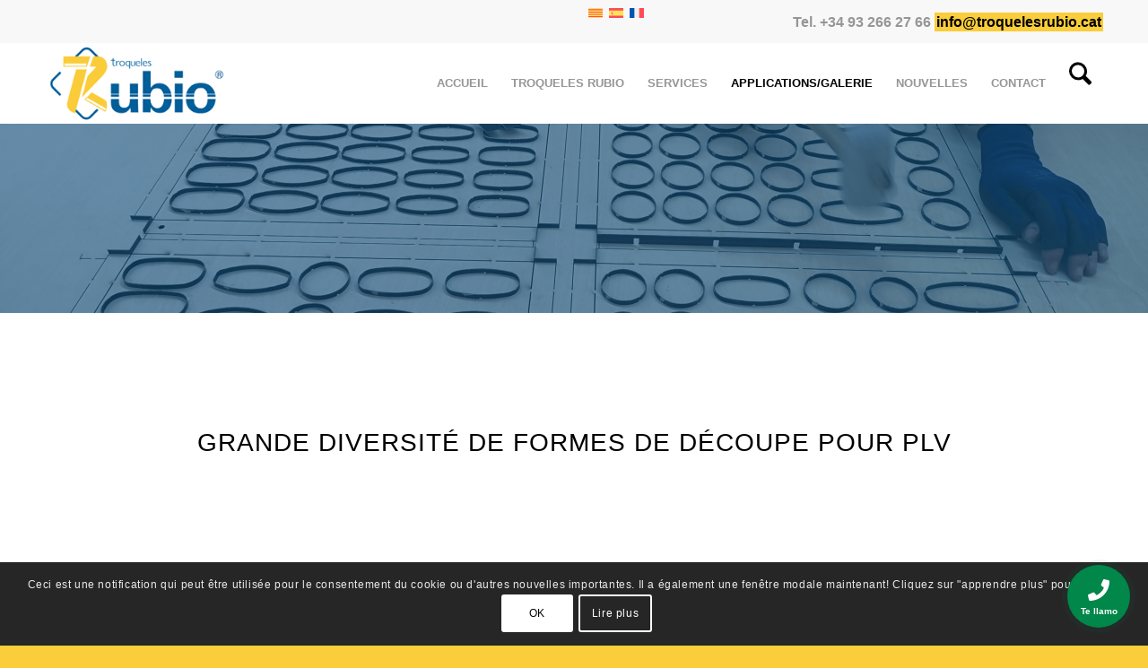

--- FILE ---
content_type: text/html; charset=UTF-8
request_url: https://formesrubio.fr/formes-de-decoupe-pour-plv-et-publicite/
body_size: 28376
content:
<!DOCTYPE html>
<html lang="fr-FR" class="html_stretched responsive av-preloader-disabled  html_header_top html_logo_left html_main_nav_header html_menu_right html_slim html_header_sticky html_header_shrinking html_header_topbar_active html_mobile_menu_phone html_header_searchicon html_content_align_center html_header_unstick_top_disabled html_header_stretch_disabled html_minimal_header html_av-overlay-side html_av-overlay-side-classic html_av-submenu-noclone html_entry_id_3607 av-cookies-consent-show-message-bar av-cookies-cookie-consent-enabled av-cookies-can-opt-out av-cookies-user-silent-accept avia-cookie-check-browser-settings av-no-preview av-default-lightbox html_text_menu_active av-mobile-menu-switch-default">
<head>
<meta charset="UTF-8" />


<!-- mobile setting -->
<meta name="viewport" content="width=device-width, initial-scale=1">

<!-- Scripts/CSS and wp_head hook -->
<meta name='robots' content='index, follow, max-image-preview:large, max-snippet:-1, max-video-preview:-1' />

<!-- Google Tag Manager for WordPress by gtm4wp.com -->
<script data-cfasync="false" data-pagespeed-no-defer>
	var gtm4wp_datalayer_name = "dataLayer";
	var dataLayer = dataLayer || [];
</script>
<!-- End Google Tag Manager for WordPress by gtm4wp.com -->
				<script type='text/javascript'>

				function avia_cookie_check_sessionStorage()
				{
					//	FF throws error when all cookies blocked !!
					var sessionBlocked = false;
					try
					{
						var test = sessionStorage.getItem( 'aviaCookieRefused' ) != null;
					}
					catch(e)
					{
						sessionBlocked = true;
					}

					var aviaCookieRefused = ! sessionBlocked ? sessionStorage.getItem( 'aviaCookieRefused' ) : null;

					var html = document.getElementsByTagName('html')[0];

					/**
					 * Set a class to avoid calls to sessionStorage
					 */
					if( sessionBlocked || aviaCookieRefused )
					{
						if( html.className.indexOf('av-cookies-session-refused') < 0 )
						{
							html.className += ' av-cookies-session-refused';
						}
					}

					if( sessionBlocked || aviaCookieRefused || document.cookie.match(/aviaCookieConsent/) )
					{
						if( html.className.indexOf('av-cookies-user-silent-accept') >= 0 )
						{
							 html.className = html.className.replace(/\bav-cookies-user-silent-accept\b/g, '');
						}
					}
				}

				avia_cookie_check_sessionStorage();

			</script>
			
	<!-- This site is optimized with the Yoast SEO plugin v26.8 - https://yoast.com/product/yoast-seo-wordpress/ -->
	<title>Fabrication de formes de découpe publicitaires et PLV - Troqueles rubio</title>
<link data-rocket-prefetch href="https://www.googletagmanager.com" rel="dns-prefetch">
<link data-rocket-prefetch href="https://www.google-analytics.com" rel="dns-prefetch"><link rel="preload" data-rocket-preload as="image" href="https://formesrubio.fr/wp-content/uploads/2019/04/IMG_20190214_105400.jpg" fetchpriority="high">
	<meta name="description" content="Nous fabriquons des formes de découpe publicitaires et PLV pour le lieu de vente, les objets publicitaires et les conteneurs de produit. Faciles à monter et démonter. Informez-vous !" />
	<link rel="canonical" href="https://formesrubio.fr/formes-de-decoupe-pour-plv-et-publicite/" />
	<meta property="og:locale" content="fr_FR" />
	<meta property="og:type" content="article" />
	<meta property="og:title" content="Fabrication de formes de découpe publicitaires et PLV - Troqueles rubio" />
	<meta property="og:description" content="Nous fabriquons des formes de découpe publicitaires et PLV pour le lieu de vente, les objets publicitaires et les conteneurs de produit. Faciles à monter et démonter. Informez-vous !" />
	<meta property="og:url" content="https://formesrubio.fr/formes-de-decoupe-pour-plv-et-publicite/" />
	<meta property="og:site_name" content="TroquelesRubio" />
	<meta property="article:modified_time" content="2022-06-30T11:28:09+00:00" />
	<meta name="twitter:card" content="summary_large_image" />
	<meta name="twitter:label1" content="Durée de lecture estimée" />
	<meta name="twitter:data1" content="24 minutes" />
	<script type="application/ld+json" class="yoast-schema-graph">{"@context":"https://schema.org","@graph":[{"@type":"WebPage","@id":"https://formesrubio.fr/formes-de-decoupe-pour-plv-et-publicite/","url":"https://formesrubio.fr/formes-de-decoupe-pour-plv-et-publicite/","name":"Fabrication de formes de découpe publicitaires et PLV - Troqueles rubio","isPartOf":{"@id":"https://formesrubio.fr/#website"},"datePublished":"2019-08-08T09:58:41+00:00","dateModified":"2022-06-30T11:28:09+00:00","description":"Nous fabriquons des formes de découpe publicitaires et PLV pour le lieu de vente, les objets publicitaires et les conteneurs de produit. Faciles à monter et démonter. Informez-vous !","breadcrumb":{"@id":"https://formesrubio.fr/formes-de-decoupe-pour-plv-et-publicite/#breadcrumb"},"inLanguage":"fr-FR","potentialAction":[{"@type":"ReadAction","target":["https://formesrubio.fr/formes-de-decoupe-pour-plv-et-publicite/"]}]},{"@type":"BreadcrumbList","@id":"https://formesrubio.fr/formes-de-decoupe-pour-plv-et-publicite/#breadcrumb","itemListElement":[{"@type":"ListItem","position":1,"name":"Portada","item":"https://formesrubio.fr/"},{"@type":"ListItem","position":2,"name":"Formes de découpe pour PLV et publicité"}]},{"@type":"WebSite","@id":"https://formesrubio.fr/#website","url":"https://formesrubio.fr/","name":"TroquelesRubio","description":"Base WP","publisher":{"@id":"https://formesrubio.fr/#organization"},"potentialAction":[{"@type":"SearchAction","target":{"@type":"EntryPoint","urlTemplate":"https://formesrubio.fr/?s={search_term_string}"},"query-input":{"@type":"PropertyValueSpecification","valueRequired":true,"valueName":"search_term_string"}}],"inLanguage":"fr-FR"},{"@type":"Organization","@id":"https://formesrubio.fr/#organization","name":"Troqueles Rubio","url":"https://formesrubio.fr/","logo":{"@type":"ImageObject","inLanguage":"fr-FR","@id":"https://formesrubio.fr/#/schema/logo/image/","url":"https://formesrubio.fr/wp-content/uploads/2019/04/TroquelesRubio_logo-copia.jpg","contentUrl":"https://formesrubio.fr/wp-content/uploads/2019/04/TroquelesRubio_logo-copia.jpg","width":100,"height":100,"caption":"Troqueles Rubio"},"image":{"@id":"https://formesrubio.fr/#/schema/logo/image/"}}]}</script>
	<!-- / Yoast SEO plugin. -->


<link rel='dns-prefetch' href='//troquelesrubio.cat' />

<link rel="alternate" type="application/rss+xml" title="TroquelesRubio &raquo; Flux" href="https://formesrubio.fr/feed/" />
<link rel="alternate" type="application/rss+xml" title="TroquelesRubio &raquo; Flux des commentaires" href="https://formesrubio.fr/comments/feed/" />
<link rel="alternate" title="oEmbed (JSON)" type="application/json+oembed" href="https://formesrubio.fr/wp-json/oembed/1.0/embed?url=https%3A%2F%2Fformesrubio.fr%2Fformes-de-decoupe-pour-plv-et-publicite%2F" />
<link rel="alternate" title="oEmbed (XML)" type="text/xml+oembed" href="https://formesrubio.fr/wp-json/oembed/1.0/embed?url=https%3A%2F%2Fformesrubio.fr%2Fformes-de-decoupe-pour-plv-et-publicite%2F&#038;format=xml" />
<style id='wp-img-auto-sizes-contain-inline-css' type='text/css'>
img:is([sizes=auto i],[sizes^="auto," i]){contain-intrinsic-size:3000px 1500px}
/*# sourceURL=wp-img-auto-sizes-contain-inline-css */
</style>
<link rel='stylesheet' id='jquery.contactus.css-css' href='https://formesrubio.fr/wp-content/plugins/ar-contactus/res/css/jquery.contactus.min.css?ver=1.3.2' type='text/css' media='all' />
<link data-minify="1" rel='stylesheet' id='avia-grid-css' href='https://formesrubio.fr/wp-content/cache/min/1/wp-content/themes/enfold/css/grid.css?ver=1731688522' type='text/css' media='all' />
<link data-minify="1" rel='stylesheet' id='avia-base-css' href='https://formesrubio.fr/wp-content/cache/min/1/wp-content/themes/enfold/css/base.css?ver=1731688522' type='text/css' media='all' />
<link data-minify="1" rel='stylesheet' id='avia-layout-css' href='https://formesrubio.fr/wp-content/cache/min/1/wp-content/themes/enfold/css/layout.css?ver=1731688522' type='text/css' media='all' />
<link data-minify="1" rel='stylesheet' id='avia-module-blog-css' href='https://formesrubio.fr/wp-content/cache/min/1/wp-content/themes/enfold/config-templatebuilder/avia-shortcodes/blog/blog.css?ver=1731688522' type='text/css' media='all' />
<link data-minify="1" rel='stylesheet' id='avia-module-postslider-css' href='https://formesrubio.fr/wp-content/cache/min/1/wp-content/themes/enfold/config-templatebuilder/avia-shortcodes/postslider/postslider.css?ver=1731688522' type='text/css' media='all' />
<link data-minify="1" rel='stylesheet' id='avia-module-button-css' href='https://formesrubio.fr/wp-content/cache/min/1/wp-content/themes/enfold/config-templatebuilder/avia-shortcodes/buttons/buttons.css?ver=1731688522' type='text/css' media='all' />
<link data-minify="1" rel='stylesheet' id='avia-module-buttonrow-css' href='https://formesrubio.fr/wp-content/cache/min/1/wp-content/themes/enfold/config-templatebuilder/avia-shortcodes/buttonrow/buttonrow.css?ver=1731688522' type='text/css' media='all' />
<link data-minify="1" rel='stylesheet' id='avia-module-comments-css' href='https://formesrubio.fr/wp-content/cache/min/1/wp-content/themes/enfold/config-templatebuilder/avia-shortcodes/comments/comments.css?ver=1731688522' type='text/css' media='all' />
<link data-minify="1" rel='stylesheet' id='avia-module-contact-css' href='https://formesrubio.fr/wp-content/cache/min/1/wp-content/themes/enfold/config-templatebuilder/avia-shortcodes/contact/contact.css?ver=1731688522' type='text/css' media='all' />
<link data-minify="1" rel='stylesheet' id='avia-module-slideshow-css' href='https://formesrubio.fr/wp-content/cache/min/1/wp-content/themes/enfold/config-templatebuilder/avia-shortcodes/slideshow/slideshow.css?ver=1731688522' type='text/css' media='all' />
<link data-minify="1" rel='stylesheet' id='avia-module-gallery-css' href='https://formesrubio.fr/wp-content/cache/min/1/wp-content/themes/enfold/config-templatebuilder/avia-shortcodes/gallery/gallery.css?ver=1731688522' type='text/css' media='all' />
<link data-minify="1" rel='stylesheet' id='avia-module-gallery-hor-css' href='https://formesrubio.fr/wp-content/cache/min/1/wp-content/themes/enfold/config-templatebuilder/avia-shortcodes/gallery_horizontal/gallery_horizontal.css?ver=1731688522' type='text/css' media='all' />
<link data-minify="1" rel='stylesheet' id='avia-module-maps-css' href='https://formesrubio.fr/wp-content/cache/min/1/wp-content/themes/enfold/config-templatebuilder/avia-shortcodes/google_maps/google_maps.css?ver=1731688522' type='text/css' media='all' />
<link data-minify="1" rel='stylesheet' id='avia-module-gridrow-css' href='https://formesrubio.fr/wp-content/cache/min/1/wp-content/themes/enfold/config-templatebuilder/avia-shortcodes/grid_row/grid_row.css?ver=1731688522' type='text/css' media='all' />
<link data-minify="1" rel='stylesheet' id='avia-module-heading-css' href='https://formesrubio.fr/wp-content/cache/min/1/wp-content/themes/enfold/config-templatebuilder/avia-shortcodes/heading/heading.css?ver=1731688522' type='text/css' media='all' />
<link data-minify="1" rel='stylesheet' id='avia-module-hr-css' href='https://formesrubio.fr/wp-content/cache/min/1/wp-content/themes/enfold/config-templatebuilder/avia-shortcodes/hr/hr.css?ver=1731688522' type='text/css' media='all' />
<link data-minify="1" rel='stylesheet' id='avia-module-icon-css' href='https://formesrubio.fr/wp-content/cache/min/1/wp-content/themes/enfold/config-templatebuilder/avia-shortcodes/icon/icon.css?ver=1731688522' type='text/css' media='all' />
<link data-minify="1" rel='stylesheet' id='avia-module-iconbox-css' href='https://formesrubio.fr/wp-content/cache/min/1/wp-content/themes/enfold/config-templatebuilder/avia-shortcodes/iconbox/iconbox.css?ver=1731688522' type='text/css' media='all' />
<link data-minify="1" rel='stylesheet' id='avia-module-iconlist-css' href='https://formesrubio.fr/wp-content/cache/min/1/wp-content/themes/enfold/config-templatebuilder/avia-shortcodes/iconlist/iconlist.css?ver=1731688522' type='text/css' media='all' />
<link data-minify="1" rel='stylesheet' id='avia-module-image-css' href='https://formesrubio.fr/wp-content/cache/min/1/wp-content/themes/enfold/config-templatebuilder/avia-shortcodes/image/image.css?ver=1731688522' type='text/css' media='all' />
<link data-minify="1" rel='stylesheet' id='avia-module-slideshow-contentpartner-css' href='https://formesrubio.fr/wp-content/cache/min/1/wp-content/themes/enfold/config-templatebuilder/avia-shortcodes/contentslider/contentslider.css?ver=1731688522' type='text/css' media='all' />
<link data-minify="1" rel='stylesheet' id='avia-module-masonry-css' href='https://formesrubio.fr/wp-content/cache/min/1/wp-content/themes/enfold/config-templatebuilder/avia-shortcodes/masonry_entries/masonry_entries.css?ver=1731688522' type='text/css' media='all' />
<link data-minify="1" rel='stylesheet' id='avia-siteloader-css' href='https://formesrubio.fr/wp-content/cache/min/1/wp-content/themes/enfold/css/avia-snippet-site-preloader.css?ver=1731688522' type='text/css' media='all' />
<link data-minify="1" rel='stylesheet' id='avia-module-numbers-css' href='https://formesrubio.fr/wp-content/cache/min/1/wp-content/themes/enfold/config-templatebuilder/avia-shortcodes/numbers/numbers.css?ver=1731688522' type='text/css' media='all' />
<link data-minify="1" rel='stylesheet' id='avia-module-slideshow-accordion-css' href='https://formesrubio.fr/wp-content/cache/min/1/wp-content/themes/enfold/config-templatebuilder/avia-shortcodes/slideshow_accordion/slideshow_accordion.css?ver=1731688522' type='text/css' media='all' />
<link data-minify="1" rel='stylesheet' id='avia-module-slideshow-fullsize-css' href='https://formesrubio.fr/wp-content/cache/min/1/wp-content/themes/enfold/config-templatebuilder/avia-shortcodes/slideshow_fullsize/slideshow_fullsize.css?ver=1731688522' type='text/css' media='all' />
<link data-minify="1" rel='stylesheet' id='avia-module-social-css' href='https://formesrubio.fr/wp-content/cache/min/1/wp-content/themes/enfold/config-templatebuilder/avia-shortcodes/social_share/social_share.css?ver=1731688522' type='text/css' media='all' />
<link data-minify="1" rel='stylesheet' id='avia-module-tabsection-css' href='https://formesrubio.fr/wp-content/cache/min/1/wp-content/themes/enfold/config-templatebuilder/avia-shortcodes/tab_section/tab_section.css?ver=1731688522' type='text/css' media='all' />
<link data-minify="1" rel='stylesheet' id='avia-module-tabs-css' href='https://formesrubio.fr/wp-content/cache/min/1/wp-content/themes/enfold/config-templatebuilder/avia-shortcodes/tabs/tabs.css?ver=1731688522' type='text/css' media='all' />
<link data-minify="1" rel='stylesheet' id='avia-module-timeline-css' href='https://formesrubio.fr/wp-content/cache/min/1/wp-content/themes/enfold/config-templatebuilder/avia-shortcodes/timeline/timeline.css?ver=1731688522' type='text/css' media='all' />
<link data-minify="1" rel='stylesheet' id='avia-module-video-css' href='https://formesrubio.fr/wp-content/cache/min/1/wp-content/themes/enfold/config-templatebuilder/avia-shortcodes/video/video.css?ver=1731688522' type='text/css' media='all' />
<style id='wp-emoji-styles-inline-css' type='text/css'>

	img.wp-smiley, img.emoji {
		display: inline !important;
		border: none !important;
		box-shadow: none !important;
		height: 1em !important;
		width: 1em !important;
		margin: 0 0.07em !important;
		vertical-align: -0.1em !important;
		background: none !important;
		padding: 0 !important;
	}
/*# sourceURL=wp-emoji-styles-inline-css */
</style>
<link rel='stylesheet' id='wp-block-library-css' href='https://formesrubio.fr/wp-includes/css/dist/block-library/style.min.css?ver=6.9' type='text/css' media='all' />
<style id='global-styles-inline-css' type='text/css'>
:root{--wp--preset--aspect-ratio--square: 1;--wp--preset--aspect-ratio--4-3: 4/3;--wp--preset--aspect-ratio--3-4: 3/4;--wp--preset--aspect-ratio--3-2: 3/2;--wp--preset--aspect-ratio--2-3: 2/3;--wp--preset--aspect-ratio--16-9: 16/9;--wp--preset--aspect-ratio--9-16: 9/16;--wp--preset--color--black: #000000;--wp--preset--color--cyan-bluish-gray: #abb8c3;--wp--preset--color--white: #ffffff;--wp--preset--color--pale-pink: #f78da7;--wp--preset--color--vivid-red: #cf2e2e;--wp--preset--color--luminous-vivid-orange: #ff6900;--wp--preset--color--luminous-vivid-amber: #fcb900;--wp--preset--color--light-green-cyan: #7bdcb5;--wp--preset--color--vivid-green-cyan: #00d084;--wp--preset--color--pale-cyan-blue: #8ed1fc;--wp--preset--color--vivid-cyan-blue: #0693e3;--wp--preset--color--vivid-purple: #9b51e0;--wp--preset--color--metallic-red: #b02b2c;--wp--preset--color--maximum-yellow-red: #edae44;--wp--preset--color--yellow-sun: #eeee22;--wp--preset--color--palm-leaf: #83a846;--wp--preset--color--aero: #7bb0e7;--wp--preset--color--old-lavender: #745f7e;--wp--preset--color--steel-teal: #5f8789;--wp--preset--color--raspberry-pink: #d65799;--wp--preset--color--medium-turquoise: #4ecac2;--wp--preset--gradient--vivid-cyan-blue-to-vivid-purple: linear-gradient(135deg,rgb(6,147,227) 0%,rgb(155,81,224) 100%);--wp--preset--gradient--light-green-cyan-to-vivid-green-cyan: linear-gradient(135deg,rgb(122,220,180) 0%,rgb(0,208,130) 100%);--wp--preset--gradient--luminous-vivid-amber-to-luminous-vivid-orange: linear-gradient(135deg,rgb(252,185,0) 0%,rgb(255,105,0) 100%);--wp--preset--gradient--luminous-vivid-orange-to-vivid-red: linear-gradient(135deg,rgb(255,105,0) 0%,rgb(207,46,46) 100%);--wp--preset--gradient--very-light-gray-to-cyan-bluish-gray: linear-gradient(135deg,rgb(238,238,238) 0%,rgb(169,184,195) 100%);--wp--preset--gradient--cool-to-warm-spectrum: linear-gradient(135deg,rgb(74,234,220) 0%,rgb(151,120,209) 20%,rgb(207,42,186) 40%,rgb(238,44,130) 60%,rgb(251,105,98) 80%,rgb(254,248,76) 100%);--wp--preset--gradient--blush-light-purple: linear-gradient(135deg,rgb(255,206,236) 0%,rgb(152,150,240) 100%);--wp--preset--gradient--blush-bordeaux: linear-gradient(135deg,rgb(254,205,165) 0%,rgb(254,45,45) 50%,rgb(107,0,62) 100%);--wp--preset--gradient--luminous-dusk: linear-gradient(135deg,rgb(255,203,112) 0%,rgb(199,81,192) 50%,rgb(65,88,208) 100%);--wp--preset--gradient--pale-ocean: linear-gradient(135deg,rgb(255,245,203) 0%,rgb(182,227,212) 50%,rgb(51,167,181) 100%);--wp--preset--gradient--electric-grass: linear-gradient(135deg,rgb(202,248,128) 0%,rgb(113,206,126) 100%);--wp--preset--gradient--midnight: linear-gradient(135deg,rgb(2,3,129) 0%,rgb(40,116,252) 100%);--wp--preset--font-size--small: 1rem;--wp--preset--font-size--medium: 1.125rem;--wp--preset--font-size--large: 1.75rem;--wp--preset--font-size--x-large: clamp(1.75rem, 3vw, 2.25rem);--wp--preset--spacing--20: 0.44rem;--wp--preset--spacing--30: 0.67rem;--wp--preset--spacing--40: 1rem;--wp--preset--spacing--50: 1.5rem;--wp--preset--spacing--60: 2.25rem;--wp--preset--spacing--70: 3.38rem;--wp--preset--spacing--80: 5.06rem;--wp--preset--shadow--natural: 6px 6px 9px rgba(0, 0, 0, 0.2);--wp--preset--shadow--deep: 12px 12px 50px rgba(0, 0, 0, 0.4);--wp--preset--shadow--sharp: 6px 6px 0px rgba(0, 0, 0, 0.2);--wp--preset--shadow--outlined: 6px 6px 0px -3px rgb(255, 255, 255), 6px 6px rgb(0, 0, 0);--wp--preset--shadow--crisp: 6px 6px 0px rgb(0, 0, 0);}:root { --wp--style--global--content-size: 800px;--wp--style--global--wide-size: 1130px; }:where(body) { margin: 0; }.wp-site-blocks > .alignleft { float: left; margin-right: 2em; }.wp-site-blocks > .alignright { float: right; margin-left: 2em; }.wp-site-blocks > .aligncenter { justify-content: center; margin-left: auto; margin-right: auto; }:where(.is-layout-flex){gap: 0.5em;}:where(.is-layout-grid){gap: 0.5em;}.is-layout-flow > .alignleft{float: left;margin-inline-start: 0;margin-inline-end: 2em;}.is-layout-flow > .alignright{float: right;margin-inline-start: 2em;margin-inline-end: 0;}.is-layout-flow > .aligncenter{margin-left: auto !important;margin-right: auto !important;}.is-layout-constrained > .alignleft{float: left;margin-inline-start: 0;margin-inline-end: 2em;}.is-layout-constrained > .alignright{float: right;margin-inline-start: 2em;margin-inline-end: 0;}.is-layout-constrained > .aligncenter{margin-left: auto !important;margin-right: auto !important;}.is-layout-constrained > :where(:not(.alignleft):not(.alignright):not(.alignfull)){max-width: var(--wp--style--global--content-size);margin-left: auto !important;margin-right: auto !important;}.is-layout-constrained > .alignwide{max-width: var(--wp--style--global--wide-size);}body .is-layout-flex{display: flex;}.is-layout-flex{flex-wrap: wrap;align-items: center;}.is-layout-flex > :is(*, div){margin: 0;}body .is-layout-grid{display: grid;}.is-layout-grid > :is(*, div){margin: 0;}body{padding-top: 0px;padding-right: 0px;padding-bottom: 0px;padding-left: 0px;}a:where(:not(.wp-element-button)){text-decoration: underline;}:root :where(.wp-element-button, .wp-block-button__link){background-color: #32373c;border-width: 0;color: #fff;font-family: inherit;font-size: inherit;font-style: inherit;font-weight: inherit;letter-spacing: inherit;line-height: inherit;padding-top: calc(0.667em + 2px);padding-right: calc(1.333em + 2px);padding-bottom: calc(0.667em + 2px);padding-left: calc(1.333em + 2px);text-decoration: none;text-transform: inherit;}.has-black-color{color: var(--wp--preset--color--black) !important;}.has-cyan-bluish-gray-color{color: var(--wp--preset--color--cyan-bluish-gray) !important;}.has-white-color{color: var(--wp--preset--color--white) !important;}.has-pale-pink-color{color: var(--wp--preset--color--pale-pink) !important;}.has-vivid-red-color{color: var(--wp--preset--color--vivid-red) !important;}.has-luminous-vivid-orange-color{color: var(--wp--preset--color--luminous-vivid-orange) !important;}.has-luminous-vivid-amber-color{color: var(--wp--preset--color--luminous-vivid-amber) !important;}.has-light-green-cyan-color{color: var(--wp--preset--color--light-green-cyan) !important;}.has-vivid-green-cyan-color{color: var(--wp--preset--color--vivid-green-cyan) !important;}.has-pale-cyan-blue-color{color: var(--wp--preset--color--pale-cyan-blue) !important;}.has-vivid-cyan-blue-color{color: var(--wp--preset--color--vivid-cyan-blue) !important;}.has-vivid-purple-color{color: var(--wp--preset--color--vivid-purple) !important;}.has-metallic-red-color{color: var(--wp--preset--color--metallic-red) !important;}.has-maximum-yellow-red-color{color: var(--wp--preset--color--maximum-yellow-red) !important;}.has-yellow-sun-color{color: var(--wp--preset--color--yellow-sun) !important;}.has-palm-leaf-color{color: var(--wp--preset--color--palm-leaf) !important;}.has-aero-color{color: var(--wp--preset--color--aero) !important;}.has-old-lavender-color{color: var(--wp--preset--color--old-lavender) !important;}.has-steel-teal-color{color: var(--wp--preset--color--steel-teal) !important;}.has-raspberry-pink-color{color: var(--wp--preset--color--raspberry-pink) !important;}.has-medium-turquoise-color{color: var(--wp--preset--color--medium-turquoise) !important;}.has-black-background-color{background-color: var(--wp--preset--color--black) !important;}.has-cyan-bluish-gray-background-color{background-color: var(--wp--preset--color--cyan-bluish-gray) !important;}.has-white-background-color{background-color: var(--wp--preset--color--white) !important;}.has-pale-pink-background-color{background-color: var(--wp--preset--color--pale-pink) !important;}.has-vivid-red-background-color{background-color: var(--wp--preset--color--vivid-red) !important;}.has-luminous-vivid-orange-background-color{background-color: var(--wp--preset--color--luminous-vivid-orange) !important;}.has-luminous-vivid-amber-background-color{background-color: var(--wp--preset--color--luminous-vivid-amber) !important;}.has-light-green-cyan-background-color{background-color: var(--wp--preset--color--light-green-cyan) !important;}.has-vivid-green-cyan-background-color{background-color: var(--wp--preset--color--vivid-green-cyan) !important;}.has-pale-cyan-blue-background-color{background-color: var(--wp--preset--color--pale-cyan-blue) !important;}.has-vivid-cyan-blue-background-color{background-color: var(--wp--preset--color--vivid-cyan-blue) !important;}.has-vivid-purple-background-color{background-color: var(--wp--preset--color--vivid-purple) !important;}.has-metallic-red-background-color{background-color: var(--wp--preset--color--metallic-red) !important;}.has-maximum-yellow-red-background-color{background-color: var(--wp--preset--color--maximum-yellow-red) !important;}.has-yellow-sun-background-color{background-color: var(--wp--preset--color--yellow-sun) !important;}.has-palm-leaf-background-color{background-color: var(--wp--preset--color--palm-leaf) !important;}.has-aero-background-color{background-color: var(--wp--preset--color--aero) !important;}.has-old-lavender-background-color{background-color: var(--wp--preset--color--old-lavender) !important;}.has-steel-teal-background-color{background-color: var(--wp--preset--color--steel-teal) !important;}.has-raspberry-pink-background-color{background-color: var(--wp--preset--color--raspberry-pink) !important;}.has-medium-turquoise-background-color{background-color: var(--wp--preset--color--medium-turquoise) !important;}.has-black-border-color{border-color: var(--wp--preset--color--black) !important;}.has-cyan-bluish-gray-border-color{border-color: var(--wp--preset--color--cyan-bluish-gray) !important;}.has-white-border-color{border-color: var(--wp--preset--color--white) !important;}.has-pale-pink-border-color{border-color: var(--wp--preset--color--pale-pink) !important;}.has-vivid-red-border-color{border-color: var(--wp--preset--color--vivid-red) !important;}.has-luminous-vivid-orange-border-color{border-color: var(--wp--preset--color--luminous-vivid-orange) !important;}.has-luminous-vivid-amber-border-color{border-color: var(--wp--preset--color--luminous-vivid-amber) !important;}.has-light-green-cyan-border-color{border-color: var(--wp--preset--color--light-green-cyan) !important;}.has-vivid-green-cyan-border-color{border-color: var(--wp--preset--color--vivid-green-cyan) !important;}.has-pale-cyan-blue-border-color{border-color: var(--wp--preset--color--pale-cyan-blue) !important;}.has-vivid-cyan-blue-border-color{border-color: var(--wp--preset--color--vivid-cyan-blue) !important;}.has-vivid-purple-border-color{border-color: var(--wp--preset--color--vivid-purple) !important;}.has-metallic-red-border-color{border-color: var(--wp--preset--color--metallic-red) !important;}.has-maximum-yellow-red-border-color{border-color: var(--wp--preset--color--maximum-yellow-red) !important;}.has-yellow-sun-border-color{border-color: var(--wp--preset--color--yellow-sun) !important;}.has-palm-leaf-border-color{border-color: var(--wp--preset--color--palm-leaf) !important;}.has-aero-border-color{border-color: var(--wp--preset--color--aero) !important;}.has-old-lavender-border-color{border-color: var(--wp--preset--color--old-lavender) !important;}.has-steel-teal-border-color{border-color: var(--wp--preset--color--steel-teal) !important;}.has-raspberry-pink-border-color{border-color: var(--wp--preset--color--raspberry-pink) !important;}.has-medium-turquoise-border-color{border-color: var(--wp--preset--color--medium-turquoise) !important;}.has-vivid-cyan-blue-to-vivid-purple-gradient-background{background: var(--wp--preset--gradient--vivid-cyan-blue-to-vivid-purple) !important;}.has-light-green-cyan-to-vivid-green-cyan-gradient-background{background: var(--wp--preset--gradient--light-green-cyan-to-vivid-green-cyan) !important;}.has-luminous-vivid-amber-to-luminous-vivid-orange-gradient-background{background: var(--wp--preset--gradient--luminous-vivid-amber-to-luminous-vivid-orange) !important;}.has-luminous-vivid-orange-to-vivid-red-gradient-background{background: var(--wp--preset--gradient--luminous-vivid-orange-to-vivid-red) !important;}.has-very-light-gray-to-cyan-bluish-gray-gradient-background{background: var(--wp--preset--gradient--very-light-gray-to-cyan-bluish-gray) !important;}.has-cool-to-warm-spectrum-gradient-background{background: var(--wp--preset--gradient--cool-to-warm-spectrum) !important;}.has-blush-light-purple-gradient-background{background: var(--wp--preset--gradient--blush-light-purple) !important;}.has-blush-bordeaux-gradient-background{background: var(--wp--preset--gradient--blush-bordeaux) !important;}.has-luminous-dusk-gradient-background{background: var(--wp--preset--gradient--luminous-dusk) !important;}.has-pale-ocean-gradient-background{background: var(--wp--preset--gradient--pale-ocean) !important;}.has-electric-grass-gradient-background{background: var(--wp--preset--gradient--electric-grass) !important;}.has-midnight-gradient-background{background: var(--wp--preset--gradient--midnight) !important;}.has-small-font-size{font-size: var(--wp--preset--font-size--small) !important;}.has-medium-font-size{font-size: var(--wp--preset--font-size--medium) !important;}.has-large-font-size{font-size: var(--wp--preset--font-size--large) !important;}.has-x-large-font-size{font-size: var(--wp--preset--font-size--x-large) !important;}
/*# sourceURL=global-styles-inline-css */
</style>

<link rel='stylesheet' id='wpml-legacy-dropdown-0-css' href='https://formesrubio.fr/wp-content/plugins/sitepress-multilingual-cms/templates/language-switchers/legacy-dropdown/style.min.css?ver=1' type='text/css' media='all' />
<style id='wpml-legacy-dropdown-0-inline-css' type='text/css'>
.wpml-ls-statics-shortcode_actions, .wpml-ls-statics-shortcode_actions .wpml-ls-sub-menu, .wpml-ls-statics-shortcode_actions a {border-color:#EEEEEE;}.wpml-ls-statics-shortcode_actions a, .wpml-ls-statics-shortcode_actions .wpml-ls-sub-menu a, .wpml-ls-statics-shortcode_actions .wpml-ls-sub-menu a:link, .wpml-ls-statics-shortcode_actions li:not(.wpml-ls-current-language) .wpml-ls-link, .wpml-ls-statics-shortcode_actions li:not(.wpml-ls-current-language) .wpml-ls-link:link {color:#444444;background-color:#ffffff;}.wpml-ls-statics-shortcode_actions .wpml-ls-sub-menu a:hover,.wpml-ls-statics-shortcode_actions .wpml-ls-sub-menu a:focus, .wpml-ls-statics-shortcode_actions .wpml-ls-sub-menu a:link:hover, .wpml-ls-statics-shortcode_actions .wpml-ls-sub-menu a:link:focus {color:#000000;background-color:#eeeeee;}.wpml-ls-statics-shortcode_actions .wpml-ls-current-language > a {color:#444444;background-color:#ffffff;}.wpml-ls-statics-shortcode_actions .wpml-ls-current-language:hover>a, .wpml-ls-statics-shortcode_actions .wpml-ls-current-language>a:focus {color:#000000;background-color:#eeeeee;}
#lang_sel img, #lang_sel_list img, #lang_sel_footer img { display: inline; }
/*# sourceURL=wpml-legacy-dropdown-0-inline-css */
</style>
<link data-minify="1" rel='stylesheet' id='avia-scs-css' href='https://formesrubio.fr/wp-content/cache/min/1/wp-content/themes/enfold/css/shortcodes.css?ver=1731688522' type='text/css' media='all' />
<link data-minify="1" rel='stylesheet' id='avia-fold-unfold-css' href='https://formesrubio.fr/wp-content/cache/min/1/wp-content/themes/enfold/css/avia-snippet-fold-unfold.css?ver=1731688522' type='text/css' media='all' />
<link rel='stylesheet' id='avia-popup-css-css' href='https://formesrubio.fr/wp-content/themes/enfold/js/aviapopup/magnific-popup.min.css?ver=7.0' type='text/css' media='screen' />
<link data-minify="1" rel='stylesheet' id='avia-lightbox-css' href='https://formesrubio.fr/wp-content/cache/min/1/wp-content/themes/enfold/css/avia-snippet-lightbox.css?ver=1731688522' type='text/css' media='screen' />
<link data-minify="1" rel='stylesheet' id='avia-widget-css-css' href='https://formesrubio.fr/wp-content/cache/min/1/wp-content/themes/enfold/css/avia-snippet-widget.css?ver=1731688522' type='text/css' media='screen' />
<link data-minify="1" rel='stylesheet' id='avia-dynamic-css' href='https://formesrubio.fr/wp-content/cache/min/1/wp-content/uploads/dynamic_avia/enfold_fr.css?ver=1731689489' type='text/css' media='all' />
<link data-minify="1" rel='stylesheet' id='avia-custom-css' href='https://formesrubio.fr/wp-content/cache/min/1/wp-content/themes/enfold/css/custom.css?ver=1731688522' type='text/css' media='all' />
<link data-minify="1" rel='stylesheet' id='avia-cookie-css-css' href='https://formesrubio.fr/wp-content/cache/min/1/wp-content/themes/enfold/css/avia-snippet-cookieconsent.css?ver=1731688522' type='text/css' media='screen' />
<link data-minify="1" rel='stylesheet' id='avia-wpml-css' href='https://formesrubio.fr/wp-content/cache/min/1/wp-content/themes/enfold/config-wpml/wpml-mod.css?ver=1731688522' type='text/css' media='all' />
<link data-minify="1" rel='stylesheet' id='avia-single-post-3607-css' href='https://formesrubio.fr/wp-content/cache/min/1/wp-content/uploads/dynamic_avia/avia_posts_css/post-3607.css?ver=1731704818' type='text/css' media='all' />
<script type="text/javascript" src="https://formesrubio.fr/wp-includes/js/jquery/jquery.min.js?ver=3.7.1" id="jquery-core-js"></script>
<script type="text/javascript" src="https://formesrubio.fr/wp-includes/js/jquery/jquery-migrate.min.js?ver=3.4.1" id="jquery-migrate-js"></script>
<script data-minify="1" type="text/javascript" src="https://formesrubio.fr/wp-content/cache/min/1/wp-content/plugins/ar-contactus/res/js/scripts.js?ver=1731688522" id="jquery.contactus.scripts-js"></script>
<script type="text/javascript" id="jquery.contactus.min.js-js-extra">
/* <![CDATA[ */
var arcontactusAjax = {"url":"https://formesrubio.fr/wp-admin/admin-ajax.php"};
//# sourceURL=jquery.contactus.min.js-js-extra
/* ]]> */
</script>
<script type="text/javascript" src="https://formesrubio.fr/wp-content/plugins/ar-contactus/res/js/jquery.contactus.min.js?ver=1.3.2" id="jquery.contactus.min.js-js"></script>
<script type="text/javascript" src="https://formesrubio.fr/wp-content/plugins/sitepress-multilingual-cms/templates/language-switchers/legacy-dropdown/script.min.js?ver=1" id="wpml-legacy-dropdown-0-js"></script>
<script data-minify="1" type="text/javascript" src="https://formesrubio.fr/wp-content/cache/min/1/wp-content/themes/enfold/js/avia-js.js?ver=1731688522" id="avia-js-js"></script>
<script data-minify="1" type="text/javascript" src="https://formesrubio.fr/wp-content/cache/min/1/wp-content/themes/enfold/js/avia-compat.js?ver=1731688522" id="avia-compat-js"></script>
<script type="text/javascript" id="wpml-xdomain-data-js-extra">
/* <![CDATA[ */
var wpml_xdomain_data = {"css_selector":"wpml-ls-item","ajax_url":"https://formesrubio.fr/wp-admin/admin-ajax.php","current_lang":"fr","_nonce":"64d5f441c9"};
//# sourceURL=wpml-xdomain-data-js-extra
/* ]]> */
</script>
<script data-minify="1" type="text/javascript" src="https://formesrubio.fr/wp-content/cache/min/1/wp-content/plugins/sitepress-multilingual-cms/res/js/xdomain-data.js?ver=1731688522" id="wpml-xdomain-data-js" defer="defer" data-wp-strategy="defer"></script>
<script data-minify="1" type="text/javascript" src="https://formesrubio.fr/wp-content/cache/min/1/wp-content/themes/enfold/config-wpml/wpml-mod.js?ver=1731688522" id="avia-wpml-script-js"></script>
<link rel="https://api.w.org/" href="https://formesrubio.fr/wp-json/" /><link rel="alternate" title="JSON" type="application/json" href="https://formesrubio.fr/wp-json/wp/v2/pages/3607" /><link rel="EditURI" type="application/rsd+xml" title="RSD" href="https://formesrubio.fr/xmlrpc.php?rsd" />
<meta name="generator" content="WordPress 6.9" />
<link rel='shortlink' href='https://formesrubio.fr/?p=3607' />
<meta name="generator" content="WPML ver:4.9.0 stt:8,4,2;" />

<!-- Google Tag Manager for WordPress by gtm4wp.com -->
<!-- GTM Container placement set to footer -->
<script data-cfasync="false" data-pagespeed-no-defer type="text/javascript">
	var dataLayer_content = {"pagePostType":"page","pagePostType2":"single-page","pagePostAuthor":"admin"};
	dataLayer.push( dataLayer_content );
</script>
<script data-cfasync="false" data-pagespeed-no-defer type="text/javascript">
(function(w,d,s,l,i){w[l]=w[l]||[];w[l].push({'gtm.start':
new Date().getTime(),event:'gtm.js'});var f=d.getElementsByTagName(s)[0],
j=d.createElement(s),dl=l!='dataLayer'?'&l='+l:'';j.async=true;j.src=
'//www.googletagmanager.com/gtm.js?id='+i+dl;f.parentNode.insertBefore(j,f);
})(window,document,'script','dataLayer','GTM-M5J2NZF');
</script>
<!-- End Google Tag Manager for WordPress by gtm4wp.com -->
<link rel="icon" href="https://troquelesrubio.es/wp-content/uploads/2019/04/TroquelesRubio_logo-copia.png" type="image/png">
<!--[if lt IE 9]><script src="https://formesrubio.fr/wp-content/themes/enfold/js/html5shiv.js"></script><![endif]--><link rel="profile" href="https://gmpg.org/xfn/11" />
<link rel="alternate" type="application/rss+xml" title="TroquelesRubio RSS2 Feed" href="https://formesrubio.fr/feed/" />
<link rel="pingback" href="https://formesrubio.fr/xmlrpc.php" />
<style type="text/css">
		@font-face {font-family: 'entypo-fontello-enfold'; font-weight: normal; font-style: normal; font-display: auto;
		src: url('https://formesrubio.fr/wp-content/themes/enfold/config-templatebuilder/avia-template-builder/assets/fonts/entypo-fontello-enfold/entypo-fontello-enfold.woff2') format('woff2'),
		url('https://formesrubio.fr/wp-content/themes/enfold/config-templatebuilder/avia-template-builder/assets/fonts/entypo-fontello-enfold/entypo-fontello-enfold.woff') format('woff'),
		url('https://formesrubio.fr/wp-content/themes/enfold/config-templatebuilder/avia-template-builder/assets/fonts/entypo-fontello-enfold/entypo-fontello-enfold.ttf') format('truetype'),
		url('https://formesrubio.fr/wp-content/themes/enfold/config-templatebuilder/avia-template-builder/assets/fonts/entypo-fontello-enfold/entypo-fontello-enfold.svg#entypo-fontello-enfold') format('svg'),
		url('https://formesrubio.fr/wp-content/themes/enfold/config-templatebuilder/avia-template-builder/assets/fonts/entypo-fontello-enfold/entypo-fontello-enfold.eot'),
		url('https://formesrubio.fr/wp-content/themes/enfold/config-templatebuilder/avia-template-builder/assets/fonts/entypo-fontello-enfold/entypo-fontello-enfold.eot?#iefix') format('embedded-opentype');
		}

		#top .avia-font-entypo-fontello-enfold, body .avia-font-entypo-fontello-enfold, html body [data-av_iconfont='entypo-fontello-enfold']:before{ font-family: 'entypo-fontello-enfold'; }
		
		@font-face {font-family: 'entypo-fontello'; font-weight: normal; font-style: normal; font-display: auto;
		src: url('https://formesrubio.fr/wp-content/themes/enfold/config-templatebuilder/avia-template-builder/assets/fonts/entypo-fontello/entypo-fontello.woff2') format('woff2'),
		url('https://formesrubio.fr/wp-content/themes/enfold/config-templatebuilder/avia-template-builder/assets/fonts/entypo-fontello/entypo-fontello.woff') format('woff'),
		url('https://formesrubio.fr/wp-content/themes/enfold/config-templatebuilder/avia-template-builder/assets/fonts/entypo-fontello/entypo-fontello.ttf') format('truetype'),
		url('https://formesrubio.fr/wp-content/themes/enfold/config-templatebuilder/avia-template-builder/assets/fonts/entypo-fontello/entypo-fontello.svg#entypo-fontello') format('svg'),
		url('https://formesrubio.fr/wp-content/themes/enfold/config-templatebuilder/avia-template-builder/assets/fonts/entypo-fontello/entypo-fontello.eot'),
		url('https://formesrubio.fr/wp-content/themes/enfold/config-templatebuilder/avia-template-builder/assets/fonts/entypo-fontello/entypo-fontello.eot?#iefix') format('embedded-opentype');
		}

		#top .avia-font-entypo-fontello, body .avia-font-entypo-fontello, html body [data-av_iconfont='entypo-fontello']:before{ font-family: 'entypo-fontello'; }
		
		@font-face {font-family: 'justice'; font-weight: normal; font-style: normal; font-display: auto;
		src: url('https://formesrubio.fr/wp-content/uploads/avia_fonts/justice/justice.woff2') format('woff2'),
		url('https://formesrubio.fr/wp-content/uploads/avia_fonts/justice/justice.woff') format('woff'),
		url('https://formesrubio.fr/wp-content/uploads/avia_fonts/justice/justice.ttf') format('truetype'),
		url('https://formesrubio.fr/wp-content/uploads/avia_fonts/justice/justice.svg#justice') format('svg'),
		url('https://formesrubio.fr/wp-content/uploads/avia_fonts/justice/justice.eot'),
		url('https://formesrubio.fr/wp-content/uploads/avia_fonts/justice/justice.eot?#iefix') format('embedded-opentype');
		}

		#top .avia-font-justice, body .avia-font-justice, html body [data-av_iconfont='justice']:before{ font-family: 'justice'; }
		</style>

<!--
Debugging Info for Theme support: 

Theme: Enfold
Version: 7.0
Installed: enfold
AviaFramework Version: 5.6
AviaBuilder Version: 6.0
aviaElementManager Version: 1.0.1
ML:350-PU:99-PLA:12
WP:6.9
Compress: CSS:disabled - JS:disabled
Updates: enabled - token has changed and not verified
PLAu:12
--><noscript><style id="rocket-lazyload-nojs-css">.rll-youtube-player, [data-lazy-src]{display:none !important;}</style></noscript>
<meta name="generator" content="WP Rocket 3.20.1.2" data-wpr-features="wpr_minify_js wpr_lazyload_images wpr_preconnect_external_domains wpr_oci wpr_image_dimensions wpr_minify_css wpr_desktop" /></head>

<body id="top" class="wp-singular page-template-default page page-id-3607 wp-theme-enfold stretched rtl_columns av-curtain-numeric post-type-page translation_priority-facultatif avia-responsive-images-support av-recaptcha-enabled av-google-badge-hide" itemscope="itemscope" itemtype="https://schema.org/WebPage" >

	
	<div id='wrap_all'>

	
<header id='header' class='all_colors header_color light_bg_color  av_header_top av_logo_left av_main_nav_header av_menu_right av_slim av_header_sticky av_header_shrinking av_header_stretch_disabled av_mobile_menu_phone av_header_searchicon av_header_unstick_top_disabled av_minimal_header av_bottom_nav_disabled  av_header_border_disabled' aria-label="Header" data-av_shrink_factor='50' role="banner" itemscope="itemscope" itemtype="https://schema.org/WPHeader" >

		<div id='header_meta' class='container_wrap container_wrap_meta  av_phone_active_right av_extra_header_active av_entry_id_3607'>

			      <div class='container'>
			      <nav class='sub_menu'  role="navigation" itemscope="itemscope" itemtype="https://schema.org/SiteNavigationElement" ><ul class='avia_wpml_language_switch avia_wpml_language_switch_extra'><li class='language_ca '><a href='https://troquelesrubio.cat/encunys-per-a-plv-i-publicitat/'>	<span class='language_flag'><img width="18" height="12" title='Català' src='https://formesrubio.fr/wp-content/plugins/sitepress-multilingual-cms/res/flags/ca.svg' alt='Català' /></span>	<span class='language_native'>Català</span>	<span class='language_translated'>Catalan</span>	<span class='language_code'>ca</span></a></li><li class='language_es '><a href='https://troquelesrubio.es/troqueles-plv-publicitarios/'>	<span class='language_flag'><img width="18" height="12" title='Español' src='https://formesrubio.fr/wp-content/plugins/sitepress-multilingual-cms/res/flags/es.svg' alt='Español' /></span>	<span class='language_native'>Español</span>	<span class='language_translated'>Espagnol</span>	<span class='language_code'>es</span></a></li><li class='language_fr avia_current_lang'><a href='https://formesrubio.fr/formes-de-decoupe-pour-plv-et-publicite/'>	<span class='language_flag'><img width="18" height="12" title='Français' src='https://formesrubio.fr/wp-content/plugins/sitepress-multilingual-cms/res/flags/fr.svg' alt='Français' /></span>	<span class='language_native'>Français</span>	<span class='language_translated'>Français</span>	<span class='language_code'>fr</span></a></li></ul></nav><div class='phone-info '><div><p>Tel. <a href="tel:34932662766">+34 93 266 27 66</a> <a style="background-color:#facd3a;color:black;padding: 2px;" href="mailto:info@troquelesrubio.es">info@troquelesrubio.cat</a></p></div></div>			      </div>
		</div>

		<div  id='header_main' class='container_wrap container_wrap_logo'>

        <div class='container av-logo-container'><div class='inner-container'><span class='logo avia-standard-logo'><a href='https://formesrubio.fr/' class='' aria-label='TroquelesRubio' ><img src="data:image/svg+xml,%3Csvg%20xmlns='http://www.w3.org/2000/svg'%20viewBox='0%200%20300%20100'%3E%3C/svg%3E" height="100" width="300" alt='TroquelesRubio' title='' data-lazy-src="https://troquelesrubio.es/wp-content/uploads/2019/03/TroquelesRubio_logo.png" /><noscript><img src="https://troquelesrubio.es/wp-content/uploads/2019/03/TroquelesRubio_logo.png" height="100" width="300" alt='TroquelesRubio' title='' /></noscript></a></span><nav class='main_menu' data-selectname='Sélectionner une page'  role="navigation" itemscope="itemscope" itemtype="https://schema.org/SiteNavigationElement" ><div class="avia-menu av-main-nav-wrap"><ul role="menu" class="menu av-main-nav" id="avia-menu"><li role="menuitem" id="menu-item-3660" class="menu-item menu-item-type-post_type menu-item-object-page menu-item-home menu-item-top-level menu-item-top-level-1"><a href="https://formesrubio.fr/" itemprop="url" tabindex="0"><span class="avia-bullet"></span><span class="avia-menu-text">ACCUEIL</span><span class="avia-menu-fx"><span class="avia-arrow-wrap"><span class="avia-arrow"></span></span></span></a></li>
<li role="menuitem" id="menu-item-3661" class="menu-item menu-item-type-custom menu-item-object-custom menu-item-has-children menu-item-top-level menu-item-top-level-2"><a href="#" itemprop="url" tabindex="0"><span class="avia-bullet"></span><span class="avia-menu-text">TROQUELES RUBIO</span><span class="avia-menu-fx"><span class="avia-arrow-wrap"><span class="avia-arrow"></span></span></span></a>


<ul class="sub-menu">
	<li role="menuitem" id="menu-item-3662" class="menu-item menu-item-type-post_type menu-item-object-page"><a href="https://formesrubio.fr/histoire/" itemprop="url" tabindex="0"><span class="avia-bullet"></span><span class="avia-menu-text">Histoire</span></a></li>
	<li role="menuitem" id="menu-item-3663" class="menu-item menu-item-type-post_type menu-item-object-page"><a href="https://formesrubio.fr/culture/" itemprop="url" tabindex="0"><span class="avia-bullet"></span><span class="avia-menu-text">Culture</span></a></li>
	<li role="menuitem" id="menu-item-3664" class="menu-item menu-item-type-post_type menu-item-object-page"><a href="https://formesrubio.fr/equipe/" itemprop="url" tabindex="0"><span class="avia-bullet"></span><span class="avia-menu-text">Équipe</span></a></li>
	<li role="menuitem" id="menu-item-3665" class="menu-item menu-item-type-post_type menu-item-object-page"><a href="https://formesrubio.fr/differenciation/" itemprop="url" tabindex="0"><span class="avia-bullet"></span><span class="avia-menu-text">Différenciation</span></a></li>
	<li role="menuitem" id="menu-item-3666" class="menu-item menu-item-type-post_type menu-item-object-page"><a href="https://formesrubio.fr/installations/" itemprop="url" tabindex="0"><span class="avia-bullet"></span><span class="avia-menu-text">Installations</span></a></li>
</ul>
</li>
<li role="menuitem" id="menu-item-3667" class="menu-item menu-item-type-custom menu-item-object-custom menu-item-has-children menu-item-top-level menu-item-top-level-3"><a href="#" itemprop="url" tabindex="0"><span class="avia-bullet"></span><span class="avia-menu-text">SERVICES</span><span class="avia-menu-fx"><span class="avia-arrow-wrap"><span class="avia-arrow"></span></span></span></a>


<ul class="sub-menu">
	<li role="menuitem" id="menu-item-3668" class="menu-item menu-item-type-post_type menu-item-object-page"><a href="https://formesrubio.fr/conception-de-projets/" itemprop="url" tabindex="0"><span class="avia-bullet"></span><span class="avia-menu-text">Conception de projets</span></a></li>
	<li role="menuitem" id="menu-item-3669" class="menu-item menu-item-type-post_type menu-item-object-page"><a href="https://formesrubio.fr/creation-de-formes-de-decoupe/" itemprop="url" tabindex="0"><span class="avia-bullet"></span><span class="avia-menu-text">Création de formes de découpe</span></a></li>
	<li role="menuitem" id="menu-item-3670" class="menu-item menu-item-type-post_type menu-item-object-page"><a href="https://formesrubio.fr/decoupage-numerique-ou-decoupe-numerique/" itemprop="url" tabindex="0"><span class="avia-bullet"></span><span class="avia-menu-text">Découpage numérique ou découpe numérique</span></a></li>
	<li role="menuitem" id="menu-item-3671" class="menu-item menu-item-type-post_type menu-item-object-page"><a href="https://formesrubio.fr/complements-pour-formes-de-decoupe/" itemprop="url" tabindex="0"><span class="avia-bullet"></span><span class="avia-menu-text">Compléments pour formes de découpe</span></a></li>
</ul>
</li>
<li role="menuitem" id="menu-item-3672" class="menu-item menu-item-type-custom menu-item-object-custom current-menu-ancestor current-menu-parent menu-item-has-children menu-item-top-level menu-item-top-level-4"><a href="#" itemprop="url" tabindex="0"><span class="avia-bullet"></span><span class="avia-menu-text">APPLICATIONS/GALERIE</span><span class="avia-menu-fx"><span class="avia-arrow-wrap"><span class="avia-arrow"></span></span></span></a>


<ul class="sub-menu">
	<li role="menuitem" id="menu-item-3673" class="menu-item menu-item-type-post_type menu-item-object-page"><a href="https://formesrubio.fr/gainerie-fine-et-projets-exclusifs/" itemprop="url" tabindex="0"><span class="avia-bullet"></span><span class="avia-menu-text">Gainerie fine et projets exclusifs</span></a></li>
	<li role="menuitem" id="menu-item-3674" class="menu-item menu-item-type-post_type menu-item-object-page"><a href="https://formesrubio.fr/formes-de-decoupe-pour-packaging/" itemprop="url" tabindex="0"><span class="avia-bullet"></span><span class="avia-menu-text">Formes de découpe pour packaging</span></a></li>
	<li role="menuitem" id="menu-item-3675" class="menu-item menu-item-type-post_type menu-item-object-page"><a href="https://formesrubio.fr/formes-de-decoupe-pour-les-arts-graphiques/" itemprop="url" tabindex="0"><span class="avia-bullet"></span><span class="avia-menu-text">Formes de découpe pour les arts graphiques</span></a></li>
	<li role="menuitem" id="menu-item-3676" class="menu-item menu-item-type-post_type menu-item-object-page"><a href="https://formesrubio.fr/formes-de-decoupe-pour-le-secteur-automobile-et-applications-industrielles/" itemprop="url" tabindex="0"><span class="avia-bullet"></span><span class="avia-menu-text">Formes de découpe pour le secteur automobile et application industrielle</span></a></li>
	<li role="menuitem" id="menu-item-3677" class="menu-item menu-item-type-post_type menu-item-object-page"><a href="https://formesrubio.fr/formes-de-decoupe-pour-lindustrie-du-carton-et-lemballage/" itemprop="url" tabindex="0"><span class="avia-bullet"></span><span class="avia-menu-text">Formes de découpe pour l’industrie du carton et l’emballage</span></a></li>
	<li role="menuitem" id="menu-item-3678" class="menu-item menu-item-type-post_type menu-item-object-page"><a href="https://formesrubio.fr/formes-de-decoupe-pour-industries-plastiques/" itemprop="url" tabindex="0"><span class="avia-bullet"></span><span class="avia-menu-text">Formes de découpe pour industries plastiques</span></a></li>
	<li role="menuitem" id="menu-item-3679" class="menu-item menu-item-type-post_type menu-item-object-page"><a href="https://formesrubio.fr/formes-de-decoupe-pour-cuir-et-maroquinerie/" itemprop="url" tabindex="0"><span class="avia-bullet"></span><span class="avia-menu-text">Formes de découpe pour cuir et maroquinerie</span></a></li>
	<li role="menuitem" id="menu-item-3680" class="menu-item menu-item-type-post_type menu-item-object-page current-menu-item page_item page-item-3607 current_page_item"><a href="https://formesrubio.fr/formes-de-decoupe-pour-plv-et-publicite/" itemprop="url" tabindex="0"><span class="avia-bullet"></span><span class="avia-menu-text">Formes de découpe pour PLV et publicité</span></a></li>
	<li role="menuitem" id="menu-item-3681" class="menu-item menu-item-type-post_type menu-item-object-page"><a href="https://formesrubio.fr/formes-de-decoupe-pour-textile/" itemprop="url" tabindex="0"><span class="avia-bullet"></span><span class="avia-menu-text">Formes de découpe pour textile</span></a></li>
</ul>
</li>
<li role="menuitem" id="menu-item-3682" class="menu-item menu-item-type-post_type menu-item-object-page menu-item-top-level menu-item-top-level-5"><a href="https://formesrubio.fr/nouvelles/" itemprop="url" tabindex="0"><span class="avia-bullet"></span><span class="avia-menu-text">NOUVELLES</span><span class="avia-menu-fx"><span class="avia-arrow-wrap"><span class="avia-arrow"></span></span></span></a></li>
<li role="menuitem" id="menu-item-3683" class="menu-item menu-item-type-post_type menu-item-object-page menu-item-top-level menu-item-top-level-6"><a href="https://formesrubio.fr/contact/" itemprop="url" tabindex="0"><span class="avia-bullet"></span><span class="avia-menu-text">CONTACT</span><span class="avia-menu-fx"><span class="avia-arrow-wrap"><span class="avia-arrow"></span></span></span></a></li>
<li id="menu-item-search" class="noMobile menu-item menu-item-search-dropdown menu-item-avia-special" role="menuitem"><a class="avia-svg-icon avia-font-svg_entypo-fontello" aria-label="Rechercher" href="?s=" rel="nofollow" title="Cliquez pour ouvrir le champ de recherche" data-avia-search-tooltip="
&lt;search&gt;
	&lt;form role=&quot;search&quot; action=&quot;https://formesrubio.fr/&quot; id=&quot;searchform&quot; method=&quot;get&quot; class=&quot;&quot;&gt;
		&lt;div&gt;
&lt;span class=&#039;av_searchform_search avia-svg-icon avia-font-svg_entypo-fontello&#039; data-av_svg_icon=&#039;search&#039; data-av_iconset=&#039;svg_entypo-fontello&#039;&gt;&lt;svg version=&quot;1.1&quot; xmlns=&quot;http://www.w3.org/2000/svg&quot; width=&quot;25&quot; height=&quot;32&quot; viewBox=&quot;0 0 25 32&quot; preserveAspectRatio=&quot;xMidYMid meet&quot; aria-labelledby=&#039;av-svg-title-1&#039; aria-describedby=&#039;av-svg-desc-1&#039; role=&quot;graphics-symbol&quot; aria-hidden=&quot;true&quot;&gt;
&lt;title id=&#039;av-svg-title-1&#039;&gt;Search&lt;/title&gt;
&lt;desc id=&#039;av-svg-desc-1&#039;&gt;Search&lt;/desc&gt;
&lt;path d=&quot;M24.704 24.704q0.96 1.088 0.192 1.984l-1.472 1.472q-1.152 1.024-2.176 0l-6.080-6.080q-2.368 1.344-4.992 1.344-4.096 0-7.136-3.040t-3.040-7.136 2.88-7.008 6.976-2.912 7.168 3.040 3.072 7.136q0 2.816-1.472 5.184zM3.008 13.248q0 2.816 2.176 4.992t4.992 2.176 4.832-2.016 2.016-4.896q0-2.816-2.176-4.96t-4.992-2.144-4.832 2.016-2.016 4.832z&quot;&gt;&lt;/path&gt;
&lt;/svg&gt;&lt;/span&gt;			&lt;input type=&quot;submit&quot; value=&quot;&quot; id=&quot;searchsubmit&quot; class=&quot;button&quot; title=&quot;Entrez au moins 3 caractères pour afficher une liste de résultats ou cliquez pour aller sur la page des résultats de recherche pour tous les afficher&quot; /&gt;
			&lt;input type=&quot;search&quot; id=&quot;s&quot; name=&quot;s&quot; value=&quot;&quot; aria-label=&#039;Rechercher&#039; placeholder=&#039;Rechercher&#039; required /&gt;
		&lt;/div&gt;
	&lt;/form&gt;
&lt;/search&gt;
" data-av_svg_icon='search' data-av_iconset='svg_entypo-fontello'><svg version="1.1" xmlns="http://www.w3.org/2000/svg" width="25" height="32" viewBox="0 0 25 32" preserveAspectRatio="xMidYMid meet" aria-labelledby='av-svg-title-2' aria-describedby='av-svg-desc-2' role="graphics-symbol" aria-hidden="true">
<title id='av-svg-title-2'>Cliquez pour ouvrir le champ de recherche</title>
<desc id='av-svg-desc-2'>Cliquez pour ouvrir le champ de recherche</desc>
<path d="M24.704 24.704q0.96 1.088 0.192 1.984l-1.472 1.472q-1.152 1.024-2.176 0l-6.080-6.080q-2.368 1.344-4.992 1.344-4.096 0-7.136-3.040t-3.040-7.136 2.88-7.008 6.976-2.912 7.168 3.040 3.072 7.136q0 2.816-1.472 5.184zM3.008 13.248q0 2.816 2.176 4.992t4.992 2.176 4.832-2.016 2.016-4.896q0-2.816-2.176-4.96t-4.992-2.144-4.832 2.016-2.016 4.832z"></path>
</svg><span class="avia_hidden_link_text">Rechercher</span></a></li><li class="av-burger-menu-main menu-item-avia-special " role="menuitem">
	        			<a href="#" aria-label="Menu" aria-hidden="false">
							<span class="av-hamburger av-hamburger--spin av-js-hamburger">
								<span class="av-hamburger-box">
						          <span class="av-hamburger-inner"></span>
						          <strong>Menu</strong>
								</span>
							</span>
							<span class="avia_hidden_link_text">Menu</span>
						</a>
	        		   </li></ul></div></nav></div> </div> 
		<!-- end container_wrap-->
		</div>
<div  class="header_bg"></div>
<!-- end header -->
</header>

	<div id='main' class='all_colors' data-scroll-offset='88'>

	<div id='av_section_1'  class='avia-section av-145nae-bc7bbd194532f21b1ca0031a0b19bdb6 main_color avia-section-default avia-no-border-styling  avia-builder-el-0  el_before_av_section  avia-builder-el-first  avia-full-stretch avia-bg-style-scroll av-section-color-overlay-active av-minimum-height av-minimum-height-custom av-height-custom  container_wrap fullsize'  data-section-bg-repeat='stretch' data-av_minimum_height_px='230'><div class="av-section-color-overlay-wrap"><div class="av-section-color-overlay"></div><div class='container av-section-cont-open' style='height:230px'><main  role="main" itemprop="mainContentOfPage"  class='template-page content  av-content-full alpha units'><div class='post-entry post-entry-type-page post-entry-3607'><div class='entry-content-wrapper clearfix'>
<div  class='flex_column av-jgf3pjem-ee2a691ebc0a9a100bc99d372a9c72ca av_one_full  avia-builder-el-1  avia-builder-el-no-sibling  first flex_column_div av-animated-generic left-to-right av-zero-column-padding  '     ><div  class='av-special-heading av-juwgmvc2-0af08a17a05c79fc96efc5fcd07cc9f4 av-special-heading-h2 custom-color-heading blockquote modern-quote modern-centered  avia-builder-el-2  avia-builder-el-no-sibling  av-inherit-size'><h2 class='av-special-heading-tag '  itemprop="headline"  >Formes de découpe pour PLV et publicité</h2><div class="special-heading-border"><div class="special-heading-inner-border"></div></div></div></div>

</div></div></main><!-- close content main element --></div></div></div><div id='av_section_2'  class='avia-section av-qet8u-50120075878e5ac2852fd1dd96bf9452 main_color avia-section-huge avia-no-border-styling  avia-builder-el-3  el_after_av_section  el_before_av_section  av-small-hide av-mini-hide avia-bg-style-scroll container_wrap fullsize'  ><div class='container av-section-cont-open' ><div class='template-page content  av-content-full alpha units'><div class='post-entry post-entry-type-page post-entry-3607'><div class='entry-content-wrapper clearfix'>
<div  class='av-special-heading av-5mg2n5-e8615ca212e094ad6f9d37da1e611647 av-special-heading-h2 blockquote modern-quote modern-centered  avia-builder-el-4  el_before_av_hr  avia-builder-el-first '><h2 class='av-special-heading-tag '  itemprop="headline"  >grande diversité de formes de découpe pour PLV</h2><div class="special-heading-border"><div class="special-heading-inner-border"></div></div></div>
<div  class='hr av-juwgwilx-b07a4093c98b0082b77f4dfa61cc83d9 hr-invisible  avia-builder-el-5  el_after_av_heading  el_before_av_one_half '><span class='hr-inner '><span class="hr-inner-style"></span></span></div>
<div class='flex_column_table av-9wkhy-1e2c439cafb69657ffbb470cfe9be5ff sc-av_one_half av-equal-height-column-flextable'><div  class='flex_column av-9wkhy-1e2c439cafb69657ffbb470cfe9be5ff av_one_half  avia-builder-el-6  el_after_av_hr  el_before_av_one_half  first flex_column_table_cell av-equal-height-column av-align-middle av-animated-generic left-to-right av-zero-column-padding  '     ><section  class='av_textblock_section av-juwbuvt1-66a34c54bfb376a83312d64b2997151a '   itemscope="itemscope" itemtype="https://schema.org/CreativeWork" ><div class='avia_textblock'  itemprop="text" ><p><strong>Nous fabriquons des formes de découpe pour PLV</strong>, publicité pour le lieu de vente, objets publicitaires et conteneurs de produits.</p>
<p>Nous travaillons avec une grande diversité de <strong>formes de découpe pour PLV</strong> sous forme de présentoirs de comptoir, mur, sol, floor-stand, conteneurs, distributeurs, displays, empilables, etc. afin d’attirer l’attention du client et son impulsion à l’achat. Les grandes caractéristiques de nos formes de découpe sont les suivantes : elles sont <strong>faciles à monter et démonter</strong>, <strong>légères</strong>, <strong>résistantes</strong> et <strong>robustes</strong>.</p>
</div></section></div><div class='av-flex-placeholder'></div><div  class='flex_column av-9wkhy-ce3d8ec5078dfd9b5ffda773391d7fb4 av_one_half  avia-builder-el-8  el_after_av_one_half  el_before_av_one_fifth  flex_column_table_cell av-equal-height-column av-align-middle av-animated-generic left-to-right av-zero-column-padding  '     ><div  class='avia-icon-list-container av-juwbtkn1-d05c95426e972c9e184d2bf883accf76  avia-builder-el-9  avia-builder-el-no-sibling '><ul class='avia-icon-list avia_animate_when_almost_visible avia-icon-list-left av-iconlist-big av-juwbtkn1-d05c95426e972c9e184d2bf883accf76 avia-iconlist-animate'>
<li><div class='iconlist_icon av-5xbnv5-33a08a5620e7c2ca894d54a96e381dff avia-font-entypo-fontello avia-iconfont avia-font-entypo-fontello'><span class='av-icon-char' data-av_icon='' data-av_iconfont='entypo-fontello' aria-hidden="true"></span></div><article class="article-icon-entry "  itemscope="itemscope" itemtype="https://schema.org/CreativeWork" ><div class="iconlist_content_wrap"><header class="entry-content-header" aria-label="Icône : PRODUIT FINAL DES FORMES DE DÉCOUPE PLV"><h4 class='av_iconlist_title iconlist_title  '  itemprop="headline" >PRODUIT FINAL DES FORMES DE DÉCOUPE PLV</h4></header><div class='iconlist_content '  itemprop="text" ><p>Présentoirs produits cosmétiques, pharmacie, et floorstand de publicité de petit et grand format.</p>
</div></div><footer class="entry-footer"></footer></article><div class="iconlist-timeline"></div></li>
</ul></div></div></div><!--close column table wrapper. Autoclose: 1 --><div  class='flex_column av-72dhho-1319f5f7496c93c5a131a66c7d4932bf av_one_fifth  avia-builder-el-10  el_after_av_one_half  el_before_av_three_fifth  first flex_column_div av-zero-column-padding  column-top-margin'     ></div><div  class='flex_column av-72dhho-87324e2f2da57b8fc4e2dc3771e8a122 av_three_fifth  avia-builder-el-11  el_after_av_one_fifth  el_before_av_one_fifth  flex_column_div av-zero-column-padding  column-top-margin'     ><div  class='avia-gallery av-av_gallery-8620806673c233e6fb3518b8dd8b2838 avia_animate_when_visible  avia-builder-el-12  avia-builder-el-no-sibling  avia_lazyload avia-gallery-animate avia-gallery-1'  itemprop="image" itemscope="itemscope" itemtype="https://schema.org/ImageObject" ><meta itemprop="contentURL" content="https://formesrubio.fr/formes-de-decoupe-pour-plv-et-publicite/"><div class='avia-gallery-thumb'><a href="https://formesrubio.fr/wp-content/uploads/2019/07/DISPLAY.jpg" data-srcset="https://formesrubio.fr/wp-content/uploads/2019/07/DISPLAY.jpg 592w, https://formesrubio.fr/wp-content/uploads/2019/07/DISPLAY-244x300.jpg 244w, https://formesrubio.fr/wp-content/uploads/2019/07/DISPLAY-573x705.jpg 573w, https://formesrubio.fr/wp-content/uploads/2019/07/DISPLAY-450x553.jpg 450w" data-sizes="(max-width: 592px) 100vw, 592px" data-rel='gallery-1' data-prev-img='https://formesrubio.fr/wp-content/uploads/2019/07/DISPLAY-495x400.jpg' class='first_thumb lightbox ' data-onclick='1' title='DISPLAY'  itemprop="thumbnailUrl"  ><img decoding="async" fetchpriority="high" class="wp-image-3303 avia-img-lazy-loading-not-3303"   src="https://formesrubio.fr/wp-content/uploads/2019/07/DISPLAY-495x400.jpg" width="495" height="400"  title='DISPLAY' alt='troqueles display' /><div class='big-prev-fake'><img decoding="async"  class="wp-image-3303 avia-img-lazy-loading-3303"  width="495" height="400" src="https://formesrubio.fr/wp-content/uploads/2019/07/DISPLAY-495x400.jpg" title='DISPLAY' alt='troqueles display' /></div></a><a href="https://formesrubio.fr/wp-content/uploads/2019/07/PLV1-.jpg" data-srcset="https://formesrubio.fr/wp-content/uploads/2019/07/PLV1-.jpg 459w, https://formesrubio.fr/wp-content/uploads/2019/07/PLV1--138x300.jpg 138w, https://formesrubio.fr/wp-content/uploads/2019/07/PLV1--324x705.jpg 324w, https://formesrubio.fr/wp-content/uploads/2019/07/PLV1--450x980.jpg 450w" data-sizes="(max-width: 459px) 100vw, 459px" data-rel='gallery-1' data-prev-img='https://formesrubio.fr/wp-content/uploads/2019/07/PLV1--459x400.jpg' class='lightbox ' data-onclick='2' title='PLV1'  itemprop="thumbnailUrl"  ><img decoding="async" fetchpriority="high" class="wp-image-3307 avia-img-lazy-loading-not-3307"   src="https://formesrubio.fr/wp-content/uploads/2019/07/PLV1--459x400.jpg" width="459" height="400"  title='PLV1' alt='troqueles plv' /><div class='big-prev-fake'><img decoding="async"  class="wp-image-3307 avia-img-lazy-loading-3307"  width="459" height="400" src="https://formesrubio.fr/wp-content/uploads/2019/07/PLV1--459x400.jpg" title='PLV1' alt='troqueles plv' /></div></a><a href="https://formesrubio.fr/wp-content/uploads/2019/07/PUBLICIDAD-1030x1024.jpg" data-srcset="https://formesrubio.fr/wp-content/uploads/2019/07/PUBLICIDAD-1030x1024.jpg 1030w, https://formesrubio.fr/wp-content/uploads/2019/07/PUBLICIDAD-80x80.jpg 80w, https://formesrubio.fr/wp-content/uploads/2019/07/PUBLICIDAD-300x298.jpg 300w, https://formesrubio.fr/wp-content/uploads/2019/07/PUBLICIDAD-768x763.jpg 768w, https://formesrubio.fr/wp-content/uploads/2019/07/PUBLICIDAD-36x36.jpg 36w, https://formesrubio.fr/wp-content/uploads/2019/07/PUBLICIDAD-180x180.jpg 180w, https://formesrubio.fr/wp-content/uploads/2019/07/PUBLICIDAD-1500x1491.jpg 1500w, https://formesrubio.fr/wp-content/uploads/2019/07/PUBLICIDAD-705x701.jpg 705w, https://formesrubio.fr/wp-content/uploads/2019/07/PUBLICIDAD-120x120.jpg 120w, https://formesrubio.fr/wp-content/uploads/2019/07/PUBLICIDAD-450x447.jpg 450w" data-sizes="(max-width: 1030px) 100vw, 1030px" data-rel='gallery-1' data-prev-img='https://formesrubio.fr/wp-content/uploads/2019/07/PUBLICIDAD-495x400.jpg' class='lightbox ' data-onclick='3' title='PUBLICITÉ'  itemprop="thumbnailUrl"  ><img decoding="async" fetchpriority="high" class="wp-image-3311 avia-img-lazy-loading-not-3311"   src="https://formesrubio.fr/wp-content/uploads/2019/07/PUBLICIDAD-495x400.jpg" width="495" height="400"  title='PUBLICITÉ' alt='' srcset="https://formesrubio.fr/wp-content/uploads/2019/07/PUBLICIDAD-495x400.jpg 495w, https://formesrubio.fr/wp-content/uploads/2019/07/PUBLICIDAD-845x684.jpg 845w" sizes="(max-width: 495px) 100vw, 495px" /><div class='big-prev-fake'><img decoding="async"  class="wp-image-3311 avia-img-lazy-loading-3311"  width="495" height="400" src="https://formesrubio.fr/wp-content/uploads/2019/07/PUBLICIDAD-495x400.jpg" title='PUBLICITÉ' alt='' srcset="https://formesrubio.fr/wp-content/uploads/2019/07/PUBLICIDAD-495x400.jpg 495w, https://formesrubio.fr/wp-content/uploads/2019/07/PUBLICIDAD-845x684.jpg 845w" sizes="auto, (max-width: 495px) 100vw, 495px" /></div></a><a href="https://formesrubio.fr/wp-content/uploads/2019/04/IMG_20190214_105400-1030x773.jpg" data-srcset="https://formesrubio.fr/wp-content/uploads/2019/04/IMG_20190214_105400-1030x773.jpg 1030w, https://formesrubio.fr/wp-content/uploads/2019/04/IMG_20190214_105400-300x225.jpg 300w, https://formesrubio.fr/wp-content/uploads/2019/04/IMG_20190214_105400-768x576.jpg 768w, https://formesrubio.fr/wp-content/uploads/2019/04/IMG_20190214_105400-1500x1125.jpg 1500w, https://formesrubio.fr/wp-content/uploads/2019/04/IMG_20190214_105400-705x529.jpg 705w, https://formesrubio.fr/wp-content/uploads/2019/04/IMG_20190214_105400-450x338.jpg 450w" data-sizes="(max-width: 1030px) 100vw, 1030px" data-rel='gallery-1' data-prev-img='https://formesrubio.fr/wp-content/uploads/2019/04/IMG_20190214_105400-495x400.jpg' class='lightbox ' data-onclick='4' title='cof'  itemprop="thumbnailUrl"  ><img decoding="async" fetchpriority="high" class="wp-image-2360 avia-img-lazy-loading-not-2360"  data-avia-tooltip='cof' src="https://formesrubio.fr/wp-content/uploads/2019/04/IMG_20190214_105400-495x400.jpg" width="495" height="400"  title='formes de découpe-plv-publicité' alt='Formes de découpe pour PLV et publicité' srcset="https://formesrubio.fr/wp-content/uploads/2019/04/IMG_20190214_105400-495x400.jpg 495w, https://formesrubio.fr/wp-content/uploads/2019/04/IMG_20190214_105400-845x684.jpg 845w" sizes="(max-width: 495px) 100vw, 495px" /><div class='big-prev-fake'><img decoding="async"  class="wp-image-2360 avia-img-lazy-loading-2360"  width="495" height="400" src="https://formesrubio.fr/wp-content/uploads/2019/04/IMG_20190214_105400-495x400.jpg" title='formes de découpe-plv-publicité' alt='Formes de découpe pour PLV et publicité' srcset="https://formesrubio.fr/wp-content/uploads/2019/04/IMG_20190214_105400-495x400.jpg 495w, https://formesrubio.fr/wp-content/uploads/2019/04/IMG_20190214_105400-845x684.jpg 845w" sizes="auto, (max-width: 495px) 100vw, 495px" /></div></a><a href="https://formesrubio.fr/wp-content/uploads/2019/06/PLV-773x1030.jpg" data-srcset="https://formesrubio.fr/wp-content/uploads/2019/06/PLV-773x1030.jpg 773w, https://formesrubio.fr/wp-content/uploads/2019/06/PLV-225x300.jpg 225w, https://formesrubio.fr/wp-content/uploads/2019/06/PLV-768x1024.jpg 768w, https://formesrubio.fr/wp-content/uploads/2019/06/PLV-1125x1500.jpg 1125w, https://formesrubio.fr/wp-content/uploads/2019/06/PLV-529x705.jpg 529w, https://formesrubio.fr/wp-content/uploads/2019/06/PLV-450x600.jpg 450w" data-sizes="(max-width: 773px) 100vw, 773px" data-rel='gallery-1' data-prev-img='https://formesrubio.fr/wp-content/uploads/2019/06/PLV-495x400.jpg' class='lightbox ' data-onclick='5' title='dav'  itemprop="thumbnailUrl"  ><img decoding="async" fetchpriority="high" class="wp-image-3127 avia-img-lazy-loading-not-3127"  data-avia-tooltip='dav' src="https://formesrubio.fr/wp-content/uploads/2019/06/PLV-495x400.jpg" width="495" height="400"  title='dav' alt='Formes de découpe pour PLV et publicité' srcset="https://formesrubio.fr/wp-content/uploads/2019/06/PLV-495x400.jpg 495w, https://formesrubio.fr/wp-content/uploads/2019/06/PLV-845x684.jpg 845w" sizes="(max-width: 495px) 100vw, 495px" /><div class='big-prev-fake'><img decoding="async"  class="wp-image-3127 avia-img-lazy-loading-3127"  width="495" height="400" src="https://formesrubio.fr/wp-content/uploads/2019/06/PLV-495x400.jpg" title='dav' alt='Formes de découpe pour PLV et publicité' srcset="https://formesrubio.fr/wp-content/uploads/2019/06/PLV-495x400.jpg 495w, https://formesrubio.fr/wp-content/uploads/2019/06/PLV-845x684.jpg 845w" sizes="auto, (max-width: 495px) 100vw, 495px" /></div></a><a href="https://formesrubio.fr/wp-content/uploads/2019/04/IMG_20190214_123501-773x1030.jpg" data-srcset="https://formesrubio.fr/wp-content/uploads/2019/04/IMG_20190214_123501-773x1030.jpg 773w, https://formesrubio.fr/wp-content/uploads/2019/04/IMG_20190214_123501-225x300.jpg 225w, https://formesrubio.fr/wp-content/uploads/2019/04/IMG_20190214_123501-768x1024.jpg 768w, https://formesrubio.fr/wp-content/uploads/2019/04/IMG_20190214_123501-1125x1500.jpg 1125w, https://formesrubio.fr/wp-content/uploads/2019/04/IMG_20190214_123501-529x705.jpg 529w, https://formesrubio.fr/wp-content/uploads/2019/04/IMG_20190214_123501-450x600.jpg 450w" data-sizes="(max-width: 773px) 100vw, 773px" data-rel='gallery-1' data-prev-img='https://formesrubio.fr/wp-content/uploads/2019/04/IMG_20190214_123501-495x400.jpg' class='first_thumb lightbox ' data-onclick='6' title='cof'  itemprop="thumbnailUrl"  ><img decoding="async" fetchpriority="high" class="wp-image-2364 avia-img-lazy-loading-not-2364"  data-avia-tooltip='cof' src="https://formesrubio.fr/wp-content/uploads/2019/04/IMG_20190214_123501-495x400.jpg" width="495" height="400"  title='formes de découpe-plv-publicité' alt='Formes de découpe pour PLV et publicité' srcset="https://formesrubio.fr/wp-content/uploads/2019/04/IMG_20190214_123501-495x400.jpg 495w, https://formesrubio.fr/wp-content/uploads/2019/04/IMG_20190214_123501-845x684.jpg 845w" sizes="(max-width: 495px) 100vw, 495px" /><div class='big-prev-fake'><img decoding="async"  class="wp-image-2364 avia-img-lazy-loading-2364"  width="495" height="400" src="https://formesrubio.fr/wp-content/uploads/2019/04/IMG_20190214_123501-495x400.jpg" title='formes de découpe-plv-publicité' alt='Formes de découpe pour PLV et publicité' srcset="https://formesrubio.fr/wp-content/uploads/2019/04/IMG_20190214_123501-495x400.jpg 495w, https://formesrubio.fr/wp-content/uploads/2019/04/IMG_20190214_123501-845x684.jpg 845w" sizes="auto, (max-width: 495px) 100vw, 495px" /></div></a></div></div></div><div  class='flex_column av-72dhho-87324e2f2da57b8fc4e2dc3771e8a122 av_one_fifth  avia-builder-el-13  el_after_av_three_fifth  el_before_av_hr  flex_column_div av-zero-column-padding  column-top-margin'     ></div><div  class='hr av-jgf4q5kq-02bda43d85a86ab6dd3e8031589dcad3 hr-invisible  avia-builder-el-14  el_after_av_one_fifth  el_before_av_one_third '><span class='hr-inner '><span class="hr-inner-style"></span></span></div>
<div class='flex_column_table av-9wkhy-ba0d519fde9cf868062f30af77a841a0 sc-av_one_third av-equal-height-column-flextable'><div  class='flex_column av-9wkhy-ba0d519fde9cf868062f30af77a841a0 av_one_third  avia-builder-el-15  el_after_av_hr  el_before_av_two_third  first no_margin flex_column_table_cell av-equal-height-column av-align-middle av-animated-generic left-to-right  '     ><span  class='av_font_icon av-jgf8v45f-aa3488ee3da1d866d1472d4433f0f9a1 avia_animate_when_visible av-icon-style- avia-icon-pos-center avia-iconfont avia-font-entypo-fontello avia-icon-animate'><span class='av-icon-char' data-av_icon='' data-av_iconfont='entypo-fontello' aria-hidden="true" ></span></span>
<div  class='av-special-heading av-3jfo4x-90f8ae3d16c6caa91f23784ac7b6030b av-special-heading-h2 custom-color-heading blockquote modern-quote modern-centered  avia-builder-el-17  el_after_av_font_icon  el_before_av_hr '><h2 class='av-special-heading-tag '  itemprop="headline"  >Délais de livraison courts</h2><div class="special-heading-border"><div class="special-heading-inner-border"></div></div></div>
<div  class='hr av-jgf4q5kq-825be37ac99d4b015f13ff5abc085756 hr-invisible  avia-builder-el-18  el_after_av_heading  el_before_av_button '><span class='hr-inner '><span class="hr-inner-style"></span></span></div>
<div  class='avia-button-wrap av-jgf4ovnq-07e766b1402f1d31babb98175740a88e-wrap avia-button-center  avia-builder-el-19  el_after_av_hr  avia-builder-el-last '><a href='/?page_id=156'  class='avia-button av-jgf4ovnq-07e766b1402f1d31babb98175740a88e av-link-btn avia-icon_select-yes-right-icon avia-size-large avia-position-center av-icon-on-hover'   aria-label="Plus d’informations"><span class='avia_iconbox_title' >Plus d’informations</span><span class='avia_button_icon avia_button_icon_right avia-iconfont avia-font-entypo-fontello' data-av_icon='' data-av_iconfont='entypo-fontello' ></span></a></div></div><div  class='flex_column av-9wkhy-8474f0e814d9d7d8939ab67e892e4db6 av_two_third  avia-builder-el-20  el_after_av_one_third  el_before_av_two_third  no_margin flex_column_table_cell av-equal-height-column av-align-middle av-animated-generic left-to-right  '     ><section  class='av_textblock_section av-jgrx3l5f-3cf72349cee1580d9f7b9f556161fd20 '   itemscope="itemscope" itemtype="https://schema.org/CreativeWork" ><div class='avia_textblock'  itemprop="text" ><p>Ces présentoirs sont composés de différentes pièces et différents matériaux, leur production nécessite donc différentes formes de découpe et de grandes dimensions. Les délais de livraison sont courts car ils font partie de campagnes de publicité constantes où l’opportunité et la vitesse sont essentielles. Nous connaissons l’importance des <strong>formes de découpe publicitaires</strong>.</p>
</div></section></div></div><!--close column table wrapper. Autoclose: 1 --><div class='flex_column_table av-9wkhy-1f9523dd943b642998e868e673220daf sc-av_two_third av-equal-height-column-flextable'><div  class='flex_column av-9wkhy-1f9523dd943b642998e868e673220daf av_two_third  avia-builder-el-22  el_after_av_two_third  el_before_av_one_third  first no_margin flex_column_table_cell av-equal-height-column av-align-middle av-animated-generic left-to-right  column-top-margin'     ><section  class='av_textblock_section av-jgrx3l5f-3cf72349cee1580d9f7b9f556161fd20 '   itemscope="itemscope" itemtype="https://schema.org/CreativeWork" ><div class='avia_textblock'  itemprop="text" ><p>Pour relever ces défis, <strong>Troqueles Rubio a acheté en 2018 un laser de dernière génération </strong>avec une surface de travail de 1,50 x 3,00 mètres. La logistique relève également ce défi avec deux véhicules préparés pour la livraison correcte au découpeur et avec des itinéraires quotidiens en matinée et en soirée.</p>
</div></section></div><div  class='flex_column av-9wkhy-71d048d35121cec708a6b843ccc57c50 av_one_third  avia-builder-el-24  el_after_av_two_third  avia-builder-el-last  no_margin flex_column_table_cell av-equal-height-column av-align-middle av-animated-generic left-to-right  column-top-margin'     ><span  class='av_font_icon av-jgf8v45f-957020177167407010a9f6a3b4e82af8 avia_animate_when_visible av-icon-style- avia-icon-pos-center avia-iconfont avia-font-entypo-fontello avia-icon-animate'><span class='av-icon-char' data-av_icon='' data-av_iconfont='entypo-fontello' aria-hidden="true" ></span></span>
<div  class='av-special-heading av-3416pt-ea7777bc8dc8fea60bf023219bc4eaf6 av-special-heading-h2 custom-color-heading blockquote modern-quote modern-centered  avia-builder-el-26  el_after_av_font_icon  el_before_av_hr '><h2 class='av-special-heading-tag '  itemprop="headline"  >Laser de dernière génération</h2><div class="special-heading-border"><div class="special-heading-inner-border"></div></div></div>
<div  class='hr av-jgf4q5kq-825be37ac99d4b015f13ff5abc085756 hr-invisible  avia-builder-el-27  el_after_av_heading  el_before_av_button '><span class='hr-inner '><span class="hr-inner-style"></span></span></div>
<div  class='avia-button-wrap av-jgf4ovnq-07e766b1402f1d31babb98175740a88e-wrap avia-button-center  avia-builder-el-28  el_after_av_hr  avia-builder-el-last '><a href='/?page_id=156'  class='avia-button av-jgf4ovnq-07e766b1402f1d31babb98175740a88e av-link-btn avia-icon_select-yes-right-icon avia-size-large avia-position-center av-icon-on-hover'   aria-label="Plus d’informations"><span class='avia_iconbox_title' >Plus d’informations</span><span class='avia_button_icon avia_button_icon_right avia-iconfont avia-font-entypo-fontello' data-av_icon='' data-av_iconfont='entypo-fontello' ></span></a></div></div></div><!--close column table wrapper. Autoclose: 1 --></div></div></div><!-- close content main div --></div></div><div id='av_section_3'  class='avia-section av-qet8u-08470eb2145271dbe20d5e547b6a162d main_color avia-section-huge avia-no-border-styling  avia-builder-el-29  el_after_av_section  avia-builder-el-last  av-desktop-hide av-medium-hide avia-bg-style-scroll container_wrap fullsize'  ><div class='container av-section-cont-open' ><div class='template-page content  av-content-full alpha units'><div class='post-entry post-entry-type-page post-entry-3607'><div class='entry-content-wrapper clearfix'>
<div  class='av-special-heading av-6armpd-e88f7fbe44891efa819667fb87e26e56 av-special-heading-h2 blockquote modern-quote modern-centered  avia-builder-el-30  el_before_av_hr  avia-builder-el-first '><h2 class='av-special-heading-tag '  itemprop="headline"  >grande diversité de formes de découpe pour PLV</h2><div class="special-heading-border"><div class="special-heading-inner-border"></div></div></div>
<div  class='hr av-juwgwilx-b07a4093c98b0082b77f4dfa61cc83d9 hr-invisible  avia-builder-el-31  el_after_av_heading  el_before_av_one_half '><span class='hr-inner '><span class="hr-inner-style"></span></span></div>
<div class='flex_column_table av-9wkhy-1e2c439cafb69657ffbb470cfe9be5ff sc-av_one_half av-equal-height-column-flextable'><div  class='flex_column av-9wkhy-1e2c439cafb69657ffbb470cfe9be5ff av_one_half  avia-builder-el-32  el_after_av_hr  el_before_av_one_half  first flex_column_table_cell av-equal-height-column av-align-middle av-animated-generic left-to-right av-zero-column-padding  '     ><section  class='av_textblock_section av-juwbuvt1-66a34c54bfb376a83312d64b2997151a '   itemscope="itemscope" itemtype="https://schema.org/CreativeWork" ><div class='avia_textblock'  itemprop="text" ><p><strong>Nous fabriquons des formes de découpe pour PLV</strong>, publicité pour le lieu de vente, objets publicitaires et conteneurs de produits.</p>
<p>Nous travaillons avec une grande diversité de <strong>formes de découpe pour PLV</strong> sous forme de présentoirs de comptoir, mur, sol, floor-stand, conteneurs, distributeurs, displays, empilables, etc. afin d’attirer l’attention du client et son impulsion à l’achat. Les grandes caractéristiques de nos formes de découpe sont les suivantes : elles sont <strong>faciles à monter et démonter</strong>, <strong>légères</strong>, <strong>résistantes</strong> et <strong>robustes</strong>.</p>
</div></section></div><div class='av-flex-placeholder'></div><div  class='flex_column av-9wkhy-ce3d8ec5078dfd9b5ffda773391d7fb4 av_one_half  avia-builder-el-34  el_after_av_one_half  el_before_av_one_fifth  flex_column_table_cell av-equal-height-column av-align-middle av-animated-generic left-to-right av-zero-column-padding  '     ><div  class='hr av-juwgwilx-5de764b47834d7f911bd022ca3f1e66e hr-invisible  avia-builder-el-35  el_before_av_iconlist  avia-builder-el-first '><span class='hr-inner '><span class="hr-inner-style"></span></span></div>
<div  class='avia-icon-list-container av-juwbtkn1-d05c95426e972c9e184d2bf883accf76  avia-builder-el-36  el_after_av_hr  avia-builder-el-last '><ul class='avia-icon-list avia_animate_when_almost_visible avia-icon-list-left av-iconlist-big av-juwbtkn1-d05c95426e972c9e184d2bf883accf76 avia-iconlist-animate'>
<li><div class='iconlist_icon av-5xbnv5-33a08a5620e7c2ca894d54a96e381dff avia-font-entypo-fontello avia-iconfont avia-font-entypo-fontello'><span class='av-icon-char' data-av_icon='' data-av_iconfont='entypo-fontello' aria-hidden="true"></span></div><article class="article-icon-entry "  itemscope="itemscope" itemtype="https://schema.org/CreativeWork" ><div class="iconlist_content_wrap"><header class="entry-content-header" aria-label="Icône : PRODUIT FINAL DES FORMES DE DÉCOUPE PLV"><h4 class='av_iconlist_title iconlist_title  '  itemprop="headline" >PRODUIT FINAL DES FORMES DE DÉCOUPE PLV</h4></header><div class='iconlist_content '  itemprop="text" ><p>Présentoirs produits cosmétiques, pharmacie, et floorstand de publicité de petit et grand format.</p>
</div></div><footer class="entry-footer"></footer></article><div class="iconlist-timeline"></div></li>
</ul></div></div></div><!--close column table wrapper. Autoclose: 1 --><div  class='flex_column av-72dhho-1319f5f7496c93c5a131a66c7d4932bf av_one_fifth  avia-builder-el-37  el_after_av_one_half  el_before_av_three_fifth  first flex_column_div av-zero-column-padding  column-top-margin'     ></div><div  class='flex_column av-72dhho-87324e2f2da57b8fc4e2dc3771e8a122 av_three_fifth  avia-builder-el-38  el_after_av_one_fifth  el_before_av_one_fifth  flex_column_div av-zero-column-padding  column-top-margin'     ><div  class='av-horizontal-gallery av-jujp4d4p-f201ab6db7fe92fbe76efb4f873fa694 av-horizontal-gallery-large-gap av-horizontal-gallery-enlarge-effect  avia-builder-el-39  avia-builder-el-no-sibling  av-slideshow-ui av-control-default av-slideshow-manual av-loop-once av-loop-manual-endless av-horizontal-gallery-1' data-slideshow-data="{&quot;enlarge&quot;:1.3,&quot;animation&quot;:&quot;slide&quot;,&quot;autoplay&quot;:false,&quot;loop_autoplay&quot;:&quot;once&quot;,&quot;interval&quot;:5,&quot;loop_manual&quot;:&quot;manual-endless&quot;,&quot;autoplay_stopper&quot;:false,&quot;noNavigation&quot;:false,&quot;bg_slider&quot;:false,&quot;keep_padding&quot;:&quot;&quot;,&quot;hoverpause&quot;:false,&quot;show_slide_delay&quot;:0}"  itemprop="image" itemscope="itemscope" itemtype="https://schema.org/ImageObject" ><div class='avia-slideshow-arrows avia-slideshow-controls' ><a href='#prev' class='prev-slide av-horizontal-gallery-prev avia-svg-icon avia-font-svg_entypo-fontello' data-av_svg_icon='left-open-big' data-av_iconset='svg_entypo-fontello' tabindex='-1' title="Précédent"><svg version="1.1" xmlns="http://www.w3.org/2000/svg" width="15" height="32" viewBox="0 0 15 32" preserveAspectRatio="xMidYMid meet" aria-labelledby='av-svg-title-3' aria-describedby='av-svg-desc-3' role="graphics-symbol" aria-hidden="true">
<title id='av-svg-title-3'>Précédent</title>
<desc id='av-svg-desc-3'>Précédent</desc>
<path d="M14.464 27.84q0.832 0.832 0 1.536-0.832 0.832-1.536 0l-12.544-12.608q-0.768-0.768 0-1.6l12.544-12.608q0.704-0.832 1.536 0 0.832 0.704 0 1.536l-11.456 11.904z"></path>
</svg><span class='avia_hidden_link_text'>Précédent</span></a><a href='#next' class='next-slide av-horizontal-gallery-next avia-svg-icon avia-font-svg_entypo-fontello' data-av_svg_icon='right-open-big' data-av_iconset='svg_entypo-fontello' tabindex='-1' title="Suivant"><svg version="1.1" xmlns="http://www.w3.org/2000/svg" width="15" height="32" viewBox="0 0 15 32" preserveAspectRatio="xMidYMid meet" aria-labelledby='av-svg-title-4' aria-describedby='av-svg-desc-4' role="graphics-symbol" aria-hidden="true">
<title id='av-svg-title-4'>Suivant</title>
<desc id='av-svg-desc-4'>Suivant</desc>
<path d="M0.416 27.84l11.456-11.84-11.456-11.904q-0.832-0.832 0-1.536 0.832-0.832 1.536 0l12.544 12.608q0.768 0.832 0 1.6l-12.544 12.608q-0.704 0.832-1.536 0-0.832-0.704 0-1.536z"></path>
</svg><span class='avia_hidden_link_text'>Suivant</span></a></div><div class='avia-slideshow-dots avia-slideshow-controls av-horizontal-gallery-dots fade-in'><a href='#1' class='goto-slide active' >1</a><a href='#2' class='goto-slide ' >2</a><a href='#3' class='goto-slide ' >3</a><a href='#4' class='goto-slide ' >4</a><a href='#5' class='goto-slide ' >5</a><a href='#6' class='goto-slide ' >6</a></div><div class='av-horizontal-gallery-inner' data-av-height='40'><div class="av-horizontal-gallery-slider"><div class="av-horizontal-gallery-wrap noHover"><img decoding="async" class='wp-image-2364 avia-img-lazy-loading-2364 av-horizontal-gallery-img' width="2560" height="3413" src="data:image/svg+xml,%3Csvg%20xmlns='http://www.w3.org/2000/svg'%20viewBox='0%200%202560%203413'%3E%3C/svg%3E" title='formes de découpe-plv-publicité' alt='Formes de découpe pour PLV et publicité' data-lazy-srcset="https://formesrubio.fr/wp-content/uploads/2019/04/IMG_20190214_123501.jpg 2560w, https://formesrubio.fr/wp-content/uploads/2019/04/IMG_20190214_123501-225x300.jpg 225w, https://formesrubio.fr/wp-content/uploads/2019/04/IMG_20190214_123501-768x1024.jpg 768w, https://formesrubio.fr/wp-content/uploads/2019/04/IMG_20190214_123501-773x1030.jpg 773w, https://formesrubio.fr/wp-content/uploads/2019/04/IMG_20190214_123501-1125x1500.jpg 1125w, https://formesrubio.fr/wp-content/uploads/2019/04/IMG_20190214_123501-529x705.jpg 529w, https://formesrubio.fr/wp-content/uploads/2019/04/IMG_20190214_123501-450x600.jpg 450w" data-lazy-sizes="auto, (max-width: 2560px) 100vw, 2560px" data-lazy-src="https://formesrubio.fr/wp-content/uploads/2019/04/IMG_20190214_123501.jpg" /><noscript><img decoding="async" loading="lazy" class='wp-image-2364 avia-img-lazy-loading-2364 av-horizontal-gallery-img' width="2560" height="3413" src="https://formesrubio.fr/wp-content/uploads/2019/04/IMG_20190214_123501.jpg" title='formes de découpe-plv-publicité' alt='Formes de découpe pour PLV et publicité' srcset="https://formesrubio.fr/wp-content/uploads/2019/04/IMG_20190214_123501.jpg 2560w, https://formesrubio.fr/wp-content/uploads/2019/04/IMG_20190214_123501-225x300.jpg 225w, https://formesrubio.fr/wp-content/uploads/2019/04/IMG_20190214_123501-768x1024.jpg 768w, https://formesrubio.fr/wp-content/uploads/2019/04/IMG_20190214_123501-773x1030.jpg 773w, https://formesrubio.fr/wp-content/uploads/2019/04/IMG_20190214_123501-1125x1500.jpg 1125w, https://formesrubio.fr/wp-content/uploads/2019/04/IMG_20190214_123501-529x705.jpg 529w, https://formesrubio.fr/wp-content/uploads/2019/04/IMG_20190214_123501-450x600.jpg 450w" sizes="auto, (max-width: 2560px) 100vw, 2560px" /></noscript><a href="https://formesrubio.fr/wp-content/uploads/2019/04/IMG_20190214_123501-773x1030.jpg" data-srcset="https://formesrubio.fr/wp-content/uploads/2019/04/IMG_20190214_123501-773x1030.jpg 773w, https://formesrubio.fr/wp-content/uploads/2019/04/IMG_20190214_123501-225x300.jpg 225w, https://formesrubio.fr/wp-content/uploads/2019/04/IMG_20190214_123501-768x1024.jpg 768w, https://formesrubio.fr/wp-content/uploads/2019/04/IMG_20190214_123501-1125x1500.jpg 1125w, https://formesrubio.fr/wp-content/uploads/2019/04/IMG_20190214_123501-529x705.jpg 529w, https://formesrubio.fr/wp-content/uploads/2019/04/IMG_20190214_123501-450x600.jpg 450w" data-sizes="(max-width: 773px) 100vw, 773px" class='av-horizontal-gallery-link avia-svg-icon avia-font-svg_entypo-fontello' data-av_svg_icon='resize-full' data-av_iconset='svg_entypo-fontello' title='' alt='Formes de découpe pour PLV et publicité' aria-label='Ouvrir l’image dans une Lightbox: formes de découpe-plv-publicité'><svg version="1.1" xmlns="http://www.w3.org/2000/svg" width="25" height="32" viewBox="0 0 25 32" preserveAspectRatio="xMidYMid meet" aria-labelledby='av-svg-title-5' aria-describedby='av-svg-desc-5' role="graphics-symbol" aria-hidden="true">
<title id='av-svg-title-5'>Ouvrir l’image dans une Lightbox: formes de découpe-plv-publicité</title>
<desc id='av-svg-desc-5'>Ouvrir l’image dans une Lightbox: formes de découpe-plv-publicité</desc>
<path d="M15.232 3.328h10.112v10.112l-3.2-3.968-4.672 4.864-3.2-3.2 4.864-4.672zM7.872 17.536l3.2 3.2-4.864 4.672 3.904 3.2h-10.112v-10.112l3.2 3.904z"></path>
</svg></a></div><div class="av-horizontal-gallery-wrap noHover"><img decoding="async" class='wp-image-3127 avia-img-lazy-loading-3127 av-horizontal-gallery-img' width="2560" height="3413" src="data:image/svg+xml,%3Csvg%20xmlns='http://www.w3.org/2000/svg'%20viewBox='0%200%202560%203413'%3E%3C/svg%3E" title='dav' alt='Formes de découpe pour PLV et publicité' data-lazy-srcset="https://formesrubio.fr/wp-content/uploads/2019/06/PLV.jpg 2560w, https://formesrubio.fr/wp-content/uploads/2019/06/PLV-225x300.jpg 225w, https://formesrubio.fr/wp-content/uploads/2019/06/PLV-768x1024.jpg 768w, https://formesrubio.fr/wp-content/uploads/2019/06/PLV-773x1030.jpg 773w, https://formesrubio.fr/wp-content/uploads/2019/06/PLV-1125x1500.jpg 1125w, https://formesrubio.fr/wp-content/uploads/2019/06/PLV-529x705.jpg 529w, https://formesrubio.fr/wp-content/uploads/2019/06/PLV-450x600.jpg 450w" data-lazy-sizes="auto, (max-width: 2560px) 100vw, 2560px" data-lazy-src="https://formesrubio.fr/wp-content/uploads/2019/06/PLV.jpg" /><noscript><img decoding="async" loading="lazy" class='wp-image-3127 avia-img-lazy-loading-3127 av-horizontal-gallery-img' width="2560" height="3413" src="https://formesrubio.fr/wp-content/uploads/2019/06/PLV.jpg" title='dav' alt='Formes de découpe pour PLV et publicité' srcset="https://formesrubio.fr/wp-content/uploads/2019/06/PLV.jpg 2560w, https://formesrubio.fr/wp-content/uploads/2019/06/PLV-225x300.jpg 225w, https://formesrubio.fr/wp-content/uploads/2019/06/PLV-768x1024.jpg 768w, https://formesrubio.fr/wp-content/uploads/2019/06/PLV-773x1030.jpg 773w, https://formesrubio.fr/wp-content/uploads/2019/06/PLV-1125x1500.jpg 1125w, https://formesrubio.fr/wp-content/uploads/2019/06/PLV-529x705.jpg 529w, https://formesrubio.fr/wp-content/uploads/2019/06/PLV-450x600.jpg 450w" sizes="auto, (max-width: 2560px) 100vw, 2560px" /></noscript><a href="https://formesrubio.fr/wp-content/uploads/2019/06/PLV-773x1030.jpg" data-srcset="https://formesrubio.fr/wp-content/uploads/2019/06/PLV-773x1030.jpg 773w, https://formesrubio.fr/wp-content/uploads/2019/06/PLV-225x300.jpg 225w, https://formesrubio.fr/wp-content/uploads/2019/06/PLV-768x1024.jpg 768w, https://formesrubio.fr/wp-content/uploads/2019/06/PLV-1125x1500.jpg 1125w, https://formesrubio.fr/wp-content/uploads/2019/06/PLV-529x705.jpg 529w, https://formesrubio.fr/wp-content/uploads/2019/06/PLV-450x600.jpg 450w" data-sizes="(max-width: 773px) 100vw, 773px" class='av-horizontal-gallery-link avia-svg-icon avia-font-svg_entypo-fontello' data-av_svg_icon='resize-full' data-av_iconset='svg_entypo-fontello' title='' alt='Formes de découpe pour PLV et publicité' aria-label='Ouvrir l’image dans une Lightbox: dav'><svg version="1.1" xmlns="http://www.w3.org/2000/svg" width="25" height="32" viewBox="0 0 25 32" preserveAspectRatio="xMidYMid meet" aria-labelledby='av-svg-title-6' aria-describedby='av-svg-desc-6' role="graphics-symbol" aria-hidden="true">
<title id='av-svg-title-6'>Ouvrir l’image dans une Lightbox: dav</title>
<desc id='av-svg-desc-6'>Ouvrir l’image dans une Lightbox: dav</desc>
<path d="M15.232 3.328h10.112v10.112l-3.2-3.968-4.672 4.864-3.2-3.2 4.864-4.672zM7.872 17.536l3.2 3.2-4.864 4.672 3.904 3.2h-10.112v-10.112l3.2 3.904z"></path>
</svg></a></div><div class="av-horizontal-gallery-wrap noHover"><img decoding="async"  class='wp-image-2360 avia-img-lazy-loading-2360 av-horizontal-gallery-img' width="2560" height="1920" src="https://formesrubio.fr/wp-content/uploads/2019/04/IMG_20190214_105400.jpg" title='formes de découpe-plv-publicité' alt='Formes de découpe pour PLV et publicité' srcset="https://formesrubio.fr/wp-content/uploads/2019/04/IMG_20190214_105400.jpg 2560w, https://formesrubio.fr/wp-content/uploads/2019/04/IMG_20190214_105400-300x225.jpg 300w, https://formesrubio.fr/wp-content/uploads/2019/04/IMG_20190214_105400-768x576.jpg 768w, https://formesrubio.fr/wp-content/uploads/2019/04/IMG_20190214_105400-1030x773.jpg 1030w, https://formesrubio.fr/wp-content/uploads/2019/04/IMG_20190214_105400-1500x1125.jpg 1500w, https://formesrubio.fr/wp-content/uploads/2019/04/IMG_20190214_105400-705x529.jpg 705w, https://formesrubio.fr/wp-content/uploads/2019/04/IMG_20190214_105400-450x338.jpg 450w" sizes="auto, (max-width: 2560px) 100vw, 2560px" /><a href="https://formesrubio.fr/wp-content/uploads/2019/04/IMG_20190214_105400-1030x773.jpg" data-srcset="https://formesrubio.fr/wp-content/uploads/2019/04/IMG_20190214_105400-1030x773.jpg 1030w, https://formesrubio.fr/wp-content/uploads/2019/04/IMG_20190214_105400-300x225.jpg 300w, https://formesrubio.fr/wp-content/uploads/2019/04/IMG_20190214_105400-768x576.jpg 768w, https://formesrubio.fr/wp-content/uploads/2019/04/IMG_20190214_105400-1500x1125.jpg 1500w, https://formesrubio.fr/wp-content/uploads/2019/04/IMG_20190214_105400-705x529.jpg 705w, https://formesrubio.fr/wp-content/uploads/2019/04/IMG_20190214_105400-450x338.jpg 450w" data-sizes="(max-width: 1030px) 100vw, 1030px" class='av-horizontal-gallery-link avia-svg-icon avia-font-svg_entypo-fontello' data-av_svg_icon='resize-full' data-av_iconset='svg_entypo-fontello' title='' alt='Formes de découpe pour PLV et publicité' aria-label='Ouvrir l’image dans une Lightbox: formes de découpe-plv-publicité'><svg version="1.1" xmlns="http://www.w3.org/2000/svg" width="25" height="32" viewBox="0 0 25 32" preserveAspectRatio="xMidYMid meet" aria-labelledby='av-svg-title-7' aria-describedby='av-svg-desc-7' role="graphics-symbol" aria-hidden="true">
<title id='av-svg-title-7'>Ouvrir l’image dans une Lightbox: formes de découpe-plv-publicité</title>
<desc id='av-svg-desc-7'>Ouvrir l’image dans une Lightbox: formes de découpe-plv-publicité</desc>
<path d="M15.232 3.328h10.112v10.112l-3.2-3.968-4.672 4.864-3.2-3.2 4.864-4.672zM7.872 17.536l3.2 3.2-4.864 4.672 3.904 3.2h-10.112v-10.112l3.2 3.904z"></path>
</svg></a></div><div class="av-horizontal-gallery-wrap noHover"><img decoding="async" class='wp-image-3303 avia-img-lazy-loading-3303 av-horizontal-gallery-img' width="592" height="728" src="data:image/svg+xml,%3Csvg%20xmlns='http://www.w3.org/2000/svg'%20viewBox='0%200%20592%20728'%3E%3C/svg%3E" title='DISPLAY' alt='troqueles display' data-lazy-srcset="https://formesrubio.fr/wp-content/uploads/2019/07/DISPLAY.jpg 592w, https://formesrubio.fr/wp-content/uploads/2019/07/DISPLAY-244x300.jpg 244w, https://formesrubio.fr/wp-content/uploads/2019/07/DISPLAY-573x705.jpg 573w, https://formesrubio.fr/wp-content/uploads/2019/07/DISPLAY-450x553.jpg 450w" data-lazy-sizes="auto, (max-width: 592px) 100vw, 592px" data-lazy-src="https://formesrubio.fr/wp-content/uploads/2019/07/DISPLAY.jpg" /><noscript><img decoding="async" loading="lazy" class='wp-image-3303 avia-img-lazy-loading-3303 av-horizontal-gallery-img' width="592" height="728" src="https://formesrubio.fr/wp-content/uploads/2019/07/DISPLAY.jpg" title='DISPLAY' alt='troqueles display' srcset="https://formesrubio.fr/wp-content/uploads/2019/07/DISPLAY.jpg 592w, https://formesrubio.fr/wp-content/uploads/2019/07/DISPLAY-244x300.jpg 244w, https://formesrubio.fr/wp-content/uploads/2019/07/DISPLAY-573x705.jpg 573w, https://formesrubio.fr/wp-content/uploads/2019/07/DISPLAY-450x553.jpg 450w" sizes="auto, (max-width: 592px) 100vw, 592px" /></noscript><a href="https://formesrubio.fr/wp-content/uploads/2019/07/DISPLAY.jpg" data-srcset="https://formesrubio.fr/wp-content/uploads/2019/07/DISPLAY.jpg 592w, https://formesrubio.fr/wp-content/uploads/2019/07/DISPLAY-244x300.jpg 244w, https://formesrubio.fr/wp-content/uploads/2019/07/DISPLAY-573x705.jpg 573w, https://formesrubio.fr/wp-content/uploads/2019/07/DISPLAY-450x553.jpg 450w" data-sizes="(max-width: 592px) 100vw, 592px" class='av-horizontal-gallery-link avia-svg-icon avia-font-svg_entypo-fontello' data-av_svg_icon='resize-full' data-av_iconset='svg_entypo-fontello' title='' alt='troqueles display' aria-label='Ouvrir l’image dans une Lightbox: DISPLAY'><svg version="1.1" xmlns="http://www.w3.org/2000/svg" width="25" height="32" viewBox="0 0 25 32" preserveAspectRatio="xMidYMid meet" aria-labelledby='av-svg-title-8' aria-describedby='av-svg-desc-8' role="graphics-symbol" aria-hidden="true">
<title id='av-svg-title-8'>Ouvrir l’image dans une Lightbox: DISPLAY</title>
<desc id='av-svg-desc-8'>Ouvrir l’image dans une Lightbox: DISPLAY</desc>
<path d="M15.232 3.328h10.112v10.112l-3.2-3.968-4.672 4.864-3.2-3.2 4.864-4.672zM7.872 17.536l3.2 3.2-4.864 4.672 3.904 3.2h-10.112v-10.112l3.2 3.904z"></path>
</svg></a></div><div class="av-horizontal-gallery-wrap noHover"><img decoding="async" class='wp-image-3307 avia-img-lazy-loading-3307 av-horizontal-gallery-img' width="459" height="1000" src="data:image/svg+xml,%3Csvg%20xmlns='http://www.w3.org/2000/svg'%20viewBox='0%200%20459%201000'%3E%3C/svg%3E" title='PLV1' alt='troqueles plv' data-lazy-srcset="https://formesrubio.fr/wp-content/uploads/2019/07/PLV1-.jpg 459w, https://formesrubio.fr/wp-content/uploads/2019/07/PLV1--138x300.jpg 138w, https://formesrubio.fr/wp-content/uploads/2019/07/PLV1--324x705.jpg 324w, https://formesrubio.fr/wp-content/uploads/2019/07/PLV1--450x980.jpg 450w" data-lazy-sizes="auto, (max-width: 459px) 100vw, 459px" data-lazy-src="https://formesrubio.fr/wp-content/uploads/2019/07/PLV1-.jpg" /><noscript><img decoding="async" loading="lazy" class='wp-image-3307 avia-img-lazy-loading-3307 av-horizontal-gallery-img' width="459" height="1000" src="https://formesrubio.fr/wp-content/uploads/2019/07/PLV1-.jpg" title='PLV1' alt='troqueles plv' srcset="https://formesrubio.fr/wp-content/uploads/2019/07/PLV1-.jpg 459w, https://formesrubio.fr/wp-content/uploads/2019/07/PLV1--138x300.jpg 138w, https://formesrubio.fr/wp-content/uploads/2019/07/PLV1--324x705.jpg 324w, https://formesrubio.fr/wp-content/uploads/2019/07/PLV1--450x980.jpg 450w" sizes="auto, (max-width: 459px) 100vw, 459px" /></noscript><a href="https://formesrubio.fr/wp-content/uploads/2019/07/PLV1-.jpg" data-srcset="https://formesrubio.fr/wp-content/uploads/2019/07/PLV1-.jpg 459w, https://formesrubio.fr/wp-content/uploads/2019/07/PLV1--138x300.jpg 138w, https://formesrubio.fr/wp-content/uploads/2019/07/PLV1--324x705.jpg 324w, https://formesrubio.fr/wp-content/uploads/2019/07/PLV1--450x980.jpg 450w" data-sizes="(max-width: 459px) 100vw, 459px" class='av-horizontal-gallery-link avia-svg-icon avia-font-svg_entypo-fontello' data-av_svg_icon='resize-full' data-av_iconset='svg_entypo-fontello' title='' alt='troqueles plv' aria-label='Ouvrir l’image dans une Lightbox: PLV1'><svg version="1.1" xmlns="http://www.w3.org/2000/svg" width="25" height="32" viewBox="0 0 25 32" preserveAspectRatio="xMidYMid meet" aria-labelledby='av-svg-title-9' aria-describedby='av-svg-desc-9' role="graphics-symbol" aria-hidden="true">
<title id='av-svg-title-9'>Ouvrir l’image dans une Lightbox: PLV1</title>
<desc id='av-svg-desc-9'>Ouvrir l’image dans une Lightbox: PLV1</desc>
<path d="M15.232 3.328h10.112v10.112l-3.2-3.968-4.672 4.864-3.2-3.2 4.864-4.672zM7.872 17.536l3.2 3.2-4.864 4.672 3.904 3.2h-10.112v-10.112l3.2 3.904z"></path>
</svg></a></div><div class="av-horizontal-gallery-wrap noHover"><img decoding="async" class='wp-image-3311 avia-img-lazy-loading-3311 av-horizontal-gallery-img' width="2211" height="2198" src="data:image/svg+xml,%3Csvg%20xmlns='http://www.w3.org/2000/svg'%20viewBox='0%200%202211%202198'%3E%3C/svg%3E" title='PUBLICITÉ' alt='' data-lazy-srcset="https://formesrubio.fr/wp-content/uploads/2019/07/PUBLICIDAD.jpg 2211w, https://formesrubio.fr/wp-content/uploads/2019/07/PUBLICIDAD-80x80.jpg 80w, https://formesrubio.fr/wp-content/uploads/2019/07/PUBLICIDAD-300x298.jpg 300w, https://formesrubio.fr/wp-content/uploads/2019/07/PUBLICIDAD-768x763.jpg 768w, https://formesrubio.fr/wp-content/uploads/2019/07/PUBLICIDAD-1030x1024.jpg 1030w, https://formesrubio.fr/wp-content/uploads/2019/07/PUBLICIDAD-36x36.jpg 36w, https://formesrubio.fr/wp-content/uploads/2019/07/PUBLICIDAD-180x180.jpg 180w, https://formesrubio.fr/wp-content/uploads/2019/07/PUBLICIDAD-1500x1491.jpg 1500w, https://formesrubio.fr/wp-content/uploads/2019/07/PUBLICIDAD-705x701.jpg 705w, https://formesrubio.fr/wp-content/uploads/2019/07/PUBLICIDAD-120x120.jpg 120w, https://formesrubio.fr/wp-content/uploads/2019/07/PUBLICIDAD-450x447.jpg 450w" data-lazy-sizes="auto, (max-width: 2211px) 100vw, 2211px" data-lazy-src="https://formesrubio.fr/wp-content/uploads/2019/07/PUBLICIDAD.jpg" /><noscript><img decoding="async" loading="lazy" class='wp-image-3311 avia-img-lazy-loading-3311 av-horizontal-gallery-img' width="2211" height="2198" src="https://formesrubio.fr/wp-content/uploads/2019/07/PUBLICIDAD.jpg" title='PUBLICITÉ' alt='' srcset="https://formesrubio.fr/wp-content/uploads/2019/07/PUBLICIDAD.jpg 2211w, https://formesrubio.fr/wp-content/uploads/2019/07/PUBLICIDAD-80x80.jpg 80w, https://formesrubio.fr/wp-content/uploads/2019/07/PUBLICIDAD-300x298.jpg 300w, https://formesrubio.fr/wp-content/uploads/2019/07/PUBLICIDAD-768x763.jpg 768w, https://formesrubio.fr/wp-content/uploads/2019/07/PUBLICIDAD-1030x1024.jpg 1030w, https://formesrubio.fr/wp-content/uploads/2019/07/PUBLICIDAD-36x36.jpg 36w, https://formesrubio.fr/wp-content/uploads/2019/07/PUBLICIDAD-180x180.jpg 180w, https://formesrubio.fr/wp-content/uploads/2019/07/PUBLICIDAD-1500x1491.jpg 1500w, https://formesrubio.fr/wp-content/uploads/2019/07/PUBLICIDAD-705x701.jpg 705w, https://formesrubio.fr/wp-content/uploads/2019/07/PUBLICIDAD-120x120.jpg 120w, https://formesrubio.fr/wp-content/uploads/2019/07/PUBLICIDAD-450x447.jpg 450w" sizes="auto, (max-width: 2211px) 100vw, 2211px" /></noscript><a href="https://formesrubio.fr/wp-content/uploads/2019/07/PUBLICIDAD-1030x1024.jpg" data-srcset="https://formesrubio.fr/wp-content/uploads/2019/07/PUBLICIDAD-1030x1024.jpg 1030w, https://formesrubio.fr/wp-content/uploads/2019/07/PUBLICIDAD-80x80.jpg 80w, https://formesrubio.fr/wp-content/uploads/2019/07/PUBLICIDAD-300x298.jpg 300w, https://formesrubio.fr/wp-content/uploads/2019/07/PUBLICIDAD-768x763.jpg 768w, https://formesrubio.fr/wp-content/uploads/2019/07/PUBLICIDAD-36x36.jpg 36w, https://formesrubio.fr/wp-content/uploads/2019/07/PUBLICIDAD-180x180.jpg 180w, https://formesrubio.fr/wp-content/uploads/2019/07/PUBLICIDAD-1500x1491.jpg 1500w, https://formesrubio.fr/wp-content/uploads/2019/07/PUBLICIDAD-705x701.jpg 705w, https://formesrubio.fr/wp-content/uploads/2019/07/PUBLICIDAD-120x120.jpg 120w, https://formesrubio.fr/wp-content/uploads/2019/07/PUBLICIDAD-450x447.jpg 450w" data-sizes="(max-width: 1030px) 100vw, 1030px" class='av-horizontal-gallery-link avia-svg-icon avia-font-svg_entypo-fontello' data-av_svg_icon='resize-full' data-av_iconset='svg_entypo-fontello' title='' alt='' aria-label='Ouvrir l’image dans une Lightbox: PUBLICITÉ'><svg version="1.1" xmlns="http://www.w3.org/2000/svg" width="25" height="32" viewBox="0 0 25 32" preserveAspectRatio="xMidYMid meet" aria-labelledby='av-svg-title-10' aria-describedby='av-svg-desc-10' role="graphics-symbol" aria-hidden="true">
<title id='av-svg-title-10'>Ouvrir l’image dans une Lightbox: PUBLICITÉ</title>
<desc id='av-svg-desc-10'>Ouvrir l’image dans une Lightbox: PUBLICITÉ</desc>
<path d="M15.232 3.328h10.112v10.112l-3.2-3.968-4.672 4.864-3.2-3.2 4.864-4.672zM7.872 17.536l3.2 3.2-4.864 4.672 3.904 3.2h-10.112v-10.112l3.2 3.904z"></path>
</svg></a></div></div></div></div></div><div  class='flex_column av-72dhho-87324e2f2da57b8fc4e2dc3771e8a122 av_one_fifth  avia-builder-el-40  el_after_av_three_fifth  el_before_av_hr  flex_column_div av-zero-column-padding  column-top-margin'     ></div><div  class='hr av-jgf4q5kq-02bda43d85a86ab6dd3e8031589dcad3 hr-invisible  avia-builder-el-41  el_after_av_one_fifth  el_before_av_one_third '><span class='hr-inner '><span class="hr-inner-style"></span></span></div>
<div class='flex_column_table av-9wkhy-ba0d519fde9cf868062f30af77a841a0 sc-av_one_third av-equal-height-column-flextable'><div  class='flex_column av-9wkhy-ba0d519fde9cf868062f30af77a841a0 av_one_third  avia-builder-el-42  el_after_av_hr  el_before_av_two_third  first no_margin flex_column_table_cell av-equal-height-column av-align-middle av-animated-generic left-to-right  '     ><span  class='av_font_icon av-jgf8v45f-aa3488ee3da1d866d1472d4433f0f9a1 avia_animate_when_visible av-icon-style- avia-icon-pos-center avia-iconfont avia-font-entypo-fontello avia-icon-animate'><span class='av-icon-char' data-av_icon='' data-av_iconfont='entypo-fontello' aria-hidden="true" ></span></span>
<div  class='av-special-heading av-4kh1oh-063b5b3f145f61880fe157cb024ed89d av-special-heading-h2 custom-color-heading blockquote modern-quote modern-centered  avia-builder-el-44  el_after_av_font_icon  el_before_av_hr '><h2 class='av-special-heading-tag '  itemprop="headline"  >Délais de livraison courts</h2><div class="special-heading-border"><div class="special-heading-inner-border"></div></div></div>
<div  class='hr av-jgf4q5kq-825be37ac99d4b015f13ff5abc085756 hr-invisible  avia-builder-el-45  el_after_av_heading  el_before_av_button '><span class='hr-inner '><span class="hr-inner-style"></span></span></div>
<div  class='avia-button-wrap av-jgf4ovnq-07e766b1402f1d31babb98175740a88e-wrap avia-button-center  avia-builder-el-46  el_after_av_hr  avia-builder-el-last '><a href='/?page_id=156'  class='avia-button av-jgf4ovnq-07e766b1402f1d31babb98175740a88e av-link-btn avia-icon_select-yes-right-icon avia-size-large avia-position-center av-icon-on-hover'   aria-label="Plus d’informations"><span class='avia_iconbox_title' >Plus d’informations</span><span class='avia_button_icon avia_button_icon_right avia-iconfont avia-font-entypo-fontello' data-av_icon='' data-av_iconfont='entypo-fontello' ></span></a></div></div><div  class='flex_column av-9wkhy-8474f0e814d9d7d8939ab67e892e4db6 av_two_third  avia-builder-el-47  el_after_av_one_third  el_before_av_one_third  no_margin flex_column_table_cell av-equal-height-column av-align-middle av-animated-generic left-to-right  '     ><section  class='av_textblock_section av-jgrx3l5f-3cf72349cee1580d9f7b9f556161fd20 '   itemscope="itemscope" itemtype="https://schema.org/CreativeWork" ><div class='avia_textblock'  itemprop="text" ><p>Ces présentoirs sont composés de différentes pièces et différents matériaux, leur production nécessite donc différentes formes de découpe et de grandes dimensions. Les délais de livraison sont courts car ils font partie de campagnes de publicité constantes où l’opportunité et la vitesse sont essentielles. Nous connaissons l’importance des <strong>formes de découpe publicitaires</strong>.</p>
</div></section></div></div><!--close column table wrapper. Autoclose: 1 --><div class='flex_column_table av-9wkhy-e77a2d0b1adebd586939c9803dd19025 sc-av_one_third av-equal-height-column-flextable'><div  class='flex_column av-9wkhy-e77a2d0b1adebd586939c9803dd19025 av_one_third  avia-builder-el-49  el_after_av_two_third  el_before_av_two_third  first flex_column_table_cell av-equal-height-column av-align-middle av-animated-generic left-to-right  column-top-margin'     ><span  class='av_font_icon av-jgf8v45f-957020177167407010a9f6a3b4e82af8 avia_animate_when_visible av-icon-style- avia-icon-pos-center avia-iconfont avia-font-entypo-fontello avia-icon-animate'><span class='av-icon-char' data-av_icon='' data-av_iconfont='entypo-fontello' aria-hidden="true" ></span></span>
<div  class='av-special-heading av-2u26c1-f93feaf81185cd88baf1d00661383a69 av-special-heading-h2 custom-color-heading blockquote modern-quote modern-centered  avia-builder-el-51  el_after_av_font_icon  el_before_av_hr '><h2 class='av-special-heading-tag '  itemprop="headline"  >Laser de dernière génération</h2><div class="special-heading-border"><div class="special-heading-inner-border"></div></div></div>
<div  class='hr av-jgf4q5kq-825be37ac99d4b015f13ff5abc085756 hr-invisible  avia-builder-el-52  el_after_av_heading  el_before_av_button '><span class='hr-inner '><span class="hr-inner-style"></span></span></div>
<div  class='avia-button-wrap av-jgf4ovnq-07e766b1402f1d31babb98175740a88e-wrap avia-button-center  avia-builder-el-53  el_after_av_hr  avia-builder-el-last '><a href='/?page_id=156'  class='avia-button av-jgf4ovnq-07e766b1402f1d31babb98175740a88e av-link-btn avia-icon_select-yes-right-icon avia-size-large avia-position-center av-icon-on-hover'   aria-label="Plus d’informations"><span class='avia_iconbox_title' >Plus d’informations</span><span class='avia_button_icon avia_button_icon_right avia-iconfont avia-font-entypo-fontello' data-av_icon='' data-av_iconfont='entypo-fontello' ></span></a></div></div><div class='av-flex-placeholder'></div><div  class='flex_column av-9wkhy-a02a003154d4f2ec0f695cd3133c2558 av_two_third  avia-builder-el-54  el_after_av_one_third  avia-builder-el-last  flex_column_table_cell av-equal-height-column av-align-middle av-animated-generic left-to-right  column-top-margin'     ><section  class='av_textblock_section av-jgrx3l5f-3cf72349cee1580d9f7b9f556161fd20 '   itemscope="itemscope" itemtype="https://schema.org/CreativeWork" ><div class='avia_textblock'  itemprop="text" ><p>Pour relever ces défis, <strong>Troqueles Rubio a acheté en 2018 un laser de dernière génération </strong>avec une surface de travail de 1,50 x 3,00 mètres. La logistique relève également ce défi avec deux véhicules préparés pour la livraison correcte au découpeur et avec des itinéraires quotidiens en matinée et en soirée.</p>
</div></section></div></div><!--close column table wrapper. Autoclose: 1 -->
</p>
</div></div></div><!-- close content main div --> <!-- section close by builder template -->		</div><!--end builder template--></div><!-- close default .container_wrap element -->				<div class='container_wrap footer_color' id='footer'>

					<div class='container'>

						<div class='flex_column av_one_fourth  first el_before_av_one_fourth'><section id="custom_html-7" class="widget_text widget clearfix widget_custom_html"><h3 class="widgettitle">Spécialistes en :</h3><div class="textwidget custom-html-widget"><a href="https://formesrubio.fr/formes-de-decoupe-pour-cuir-et-maroquinerie/">Formes de découpe pour maroquinerie</a><br>
<a href="https://formesrubio.fr/formes-de-decoupe-pour-plv-et-publicite/">Formes de découpe pour merchandising</a><br>
<a href="https://formesrubio.fr/formes-de-decoupe-pour-lindustrie-du-carton-et-lemballage/">Formes de découpe pour l’industrie</a><br>	
<a href="https://formesrubio.fr/formes-de-decoupe-pour-le-secteur-automobile-et-applications-industrielles/">Formes de découpe automobile</a><br>	
<a href="https://formesrubio.fr/formes-de-decoupe-pour-le-secteur-automobile-et-applications-industrielles/">Formes de découpe pour les arts graphiques</a> </div><span class="seperator extralight-border"></span></section></div><div class='flex_column av_one_fourth  el_after_av_one_fourth el_before_av_one_fourth '><section id="custom_html-9" class="widget_text widget clearfix widget_custom_html"><h3 class="widgettitle">Services</h3><div class="textwidget custom-html-widget"><a href="https://formesrubio.fr/conception-de-projets/">Conception de formes de découpe à Barcelone</a><br>
<a href="https://formesrubio.fr/creation-de-formes-de-decoupe/">Création et conseil</a><br>
<a href="https://formesrubio.fr/complements-pour-formes-de-decoupe/">Compléments pour formes de découpe</a><br>
<a href="https://formesrubio.fr/decoupage-numerique-ou-decoupe-numerique/">Service de Laser et Plotter</a> 
<a href="https://troquelesrubio.es/wp-content/uploads/2022/01/Politica-de-Calidad-web.docx.pdf">UNE-EN ISO 9001:2015</a> </div><span class="seperator extralight-border"></span></section></div><div class='flex_column av_one_fourth  el_after_av_one_fourth el_before_av_one_fourth '><section id="custom_html-5" class="widget_text widget clearfix widget_custom_html"><h3 class="widgettitle">Suivez-nous</h3><div class="textwidget custom-html-widget"><a href="https://www.linkedin.com/company/troqueles-rubio/about" class="margin-left:10px" style="text-decoration:none;padding:10px;"> <span class="av-icon-char" style="font-size:40px;line-height:40px;color:#0e76a8;" aria-hidden="true" data-av_icon="" data-av_iconfont="entypo-fontello"></span> </a> <a href="https://troquelesrubio.es/" class="asc_rss"><span class="social_widget_icon" aria-hidden="true" data-av_icon="" data-av_iconfont="entypo-fontello"></span></a></div><span class="seperator extralight-border"></span></section></div><div class='flex_column av_one_fourth  el_after_av_one_fourth el_before_av_one_fourth '><section id="media_image-2" class="widget clearfix widget_media_image"><h3 class="widgettitle">COLABORADORES</h3><a href="http://gremi.net/"><img width="80" height="80" src="data:image/svg+xml,%3Csvg%20xmlns='http://www.w3.org/2000/svg'%20viewBox='0%200%2080%2080'%3E%3C/svg%3E" class="image wp-image-3499  attachment-thumbnail size-thumbnail" alt="" style="max-width: 100%; height: auto;" title="COLABORADORES" decoding="async" data-lazy-srcset="https://formesrubio.fr/wp-content/uploads/2019/08/0-80x80.png 80w, https://formesrubio.fr/wp-content/uploads/2019/08/0-36x36.png 36w, https://formesrubio.fr/wp-content/uploads/2019/08/0-180x180.png 180w, https://formesrubio.fr/wp-content/uploads/2019/08/0-120x120.png 120w, https://formesrubio.fr/wp-content/uploads/2019/08/0-450x450.png 450w" data-lazy-sizes="(max-width: 80px) 100vw, 80px" data-lazy-src="https://formesrubio.fr/wp-content/uploads/2019/08/0-80x80.png" /><noscript><img width="80" height="80" src="https://formesrubio.fr/wp-content/uploads/2019/08/0-80x80.png" class="image wp-image-3499  attachment-thumbnail size-thumbnail" alt="" style="max-width: 100%; height: auto;" title="COLABORADORES" decoding="async" srcset="https://formesrubio.fr/wp-content/uploads/2019/08/0-80x80.png 80w, https://formesrubio.fr/wp-content/uploads/2019/08/0-36x36.png 36w, https://formesrubio.fr/wp-content/uploads/2019/08/0-180x180.png 180w, https://formesrubio.fr/wp-content/uploads/2019/08/0-120x120.png 120w, https://formesrubio.fr/wp-content/uploads/2019/08/0-450x450.png 450w" sizes="(max-width: 80px) 100vw, 80px" /></noscript></a><span class="seperator extralight-border"></span></section><section id="media_image-3" class="widget clearfix widget_media_image"><a href="https://www.artistlove.org/"><img width="140" height="40" src="data:image/svg+xml,%3Csvg%20xmlns='http://www.w3.org/2000/svg'%20viewBox='0%200%20140%2040'%3E%3C/svg%3E" class="image wp-image-1164  attachment-140x40 size-140x40" alt="artistlove" style="max-width: 100%; height: auto;" decoding="async" data-lazy-srcset="https://formesrubio.fr/wp-content/uploads/2019/04/artistlove-300x85.png 300w, https://formesrubio.fr/wp-content/uploads/2019/04/artistlove-710x206.png 710w, https://formesrubio.fr/wp-content/uploads/2019/04/artistlove-705x199.png 705w, https://formesrubio.fr/wp-content/uploads/2019/04/artistlove-450x127.png 450w, https://formesrubio.fr/wp-content/uploads/2019/04/artistlove.png 728w" data-lazy-sizes="(max-width: 140px) 100vw, 140px" data-lazy-src="https://formesrubio.fr/wp-content/uploads/2019/04/artistlove-300x85.png" /><noscript><img width="140" height="40" src="https://formesrubio.fr/wp-content/uploads/2019/04/artistlove-300x85.png" class="image wp-image-1164  attachment-140x40 size-140x40" alt="artistlove" style="max-width: 100%; height: auto;" decoding="async" srcset="https://formesrubio.fr/wp-content/uploads/2019/04/artistlove-300x85.png 300w, https://formesrubio.fr/wp-content/uploads/2019/04/artistlove-710x206.png 710w, https://formesrubio.fr/wp-content/uploads/2019/04/artistlove-705x199.png 705w, https://formesrubio.fr/wp-content/uploads/2019/04/artistlove-450x127.png 450w, https://formesrubio.fr/wp-content/uploads/2019/04/artistlove.png 728w" sizes="(max-width: 140px) 100vw, 140px" /></noscript></a><span class="seperator extralight-border"></span></section></div>
					</div>

				<!-- ####### END FOOTER CONTAINER ####### -->
				</div>

	

	
				<footer class='container_wrap socket_color' id='socket'  role="contentinfo" itemscope="itemscope" itemtype="https://schema.org/WPFooter" aria-label="Copyright et infos société" >
                    <div class='container'>

                        <span class='copyright'>© Copyright - Troqueles Rubio, S.L - 93.266.27.66 - Josep Pla, 163 - 08020 - Barcelona</span>

                        <ul class='noLightbox social_bookmarks icon_count_2'><li class='social_bookmarks_linkedin av-social-link-linkedin social_icon_1 avia_social_iconfont'><a  target="_blank" aria-label="Lien vers LinkedIn" href='https://es.linkedin.com/company/troqueles-rubio' data-av_icon='' data-av_iconfont='entypo-fontello' title="Lien vers LinkedIn" desc="Lien vers LinkedIn" title='Lien vers LinkedIn'><span class='avia_hidden_link_text'>Lien vers LinkedIn</span></a></li><li class='social_bookmarks_rss av-social-link-rss social_icon_2 avia_social_iconfont'><a  target="_blank" aria-label="Lien vers Rss  ce site" href='https://troquelesrubio.es/' data-av_icon='' data-av_iconfont='entypo-fontello' title="Lien vers Rss  ce site" desc="Lien vers Rss  ce site" title='Lien vers Rss  ce site'><span class='avia_hidden_link_text'>Lien vers Rss  ce site</span></a></li></ul><nav class='sub_menu_socket'  role="navigation" itemscope="itemscope" itemtype="https://schema.org/SiteNavigationElement" ><div class="avia3-menu"><ul role="menu" class="menu" id="avia3-menu"><li role="menuitem" id="menu-item-5135" class="menu-item menu-item-type-post_type menu-item-object-page menu-item-top-level menu-item-top-level-1"><a href="https://formesrubio.fr/mentions-legales/" itemprop="url" tabindex="0"><span class="avia-bullet"></span><span class="avia-menu-text">Mentions légales</span><span class="avia-menu-fx"><span class="avia-arrow-wrap"><span class="avia-arrow"></span></span></span></a></li>
<li role="menuitem" id="menu-item-5134" class="menu-item menu-item-type-post_type menu-item-object-page menu-item-top-level menu-item-top-level-2"><a href="https://formesrubio.fr/politique-de-cookies/" itemprop="url" tabindex="0"><span class="avia-bullet"></span><span class="avia-menu-text">Politique de cookies</span><span class="avia-menu-fx"><span class="avia-arrow-wrap"><span class="avia-arrow"></span></span></span></a></li>
</ul></div></nav>
                    </div>

	            <!-- ####### END SOCKET CONTAINER ####### -->
				</footer>


					<!-- end main -->
		</div>

		<!-- end wrap_all --></div>
<a href='#top' title='Faire défiler vers le haut' id='scroll-top-link' class='avia-svg-icon avia-font-svg_entypo-fontello' data-av_svg_icon='up-open' data-av_iconset='svg_entypo-fontello' tabindex='-1' aria-hidden='true'>
	<svg version="1.1" xmlns="http://www.w3.org/2000/svg" width="19" height="32" viewBox="0 0 19 32" preserveAspectRatio="xMidYMid meet" aria-labelledby='av-svg-title-11' aria-describedby='av-svg-desc-11' role="graphics-symbol" aria-hidden="true">
<title id='av-svg-title-11'>Faire défiler vers le haut</title>
<desc id='av-svg-desc-11'>Faire défiler vers le haut</desc>
<path d="M18.048 18.24q0.512 0.512 0.512 1.312t-0.512 1.312q-1.216 1.216-2.496 0l-6.272-6.016-6.272 6.016q-1.28 1.216-2.496 0-0.512-0.512-0.512-1.312t0.512-1.312l7.488-7.168q0.512-0.512 1.28-0.512t1.28 0.512z"></path>
</svg>	<span class="avia_hidden_link_text">Faire défiler vers le haut</span>
</a>

<div  id="fb-root"></div>

<div  class="avia-cookie-consent-wrap" aria-hidden="true"><div class='avia-cookie-consent cookiebar-hidden  avia-cookiemessage-bottom'  aria-hidden='true'  data-contents='20d3b3acab2deaf2fa645245a9a5fdc3||v1.0' ><div  class="container"><p class='avia_cookie_text'>Ceci est une notification qui peut être utilisée pour le consentement du cookie ou d'autres nouvelles importantes. Il a également une fenêtre modale maintenant! Cliquez sur "apprendre plus" pour le voir!</p><a href='#' class='avia-button avia-color-theme-color-highlight avia-cookie-consent-button avia-cookie-consent-button-1  avia-cookie-close-bar ' >OK</a><a href='#' class='avia-button avia-color-theme-color-highlight avia-cookie-consent-button avia-cookie-consent-button-2 av-extra-cookie-btn  avia-cookie-info-btn ' >Lire plus</a></div></div><div id='av-consent-extra-info' data-nosnippet class='av-inline-modal main_color avia-hide-popup-close'>
<style type="text/css" data-created_by="avia_inline_auto" id="style-css-av-av_heading-197e0e3180dc964028f19dd4e19f0c59">
#top .av-special-heading.av-av_heading-197e0e3180dc964028f19dd4e19f0c59{
margin:10px 0 0 0;
padding-bottom:10px;
}
body .av-special-heading.av-av_heading-197e0e3180dc964028f19dd4e19f0c59 .av-special-heading-tag .heading-char{
font-size:25px;
}
.av-special-heading.av-av_heading-197e0e3180dc964028f19dd4e19f0c59 .av-subheading{
font-size:15px;
}
</style>
<div  class='av-special-heading av-av_heading-197e0e3180dc964028f19dd4e19f0c59 av-special-heading-h3 blockquote modern-quote'><h3 class='av-special-heading-tag '  itemprop="headline"  >Configuration des cookies et confidentialité</h3><div class="special-heading-border"><div class="special-heading-inner-border"></div></div></div><br />
<style type="text/css" data-created_by="avia_inline_auto" id="style-css-av-jhe1dyat-4d09ad3ba40142c2b823d908995f0385">
#top .hr.av-jhe1dyat-4d09ad3ba40142c2b823d908995f0385{
margin-top:0px;
margin-bottom:0px;
}
.hr.av-jhe1dyat-4d09ad3ba40142c2b823d908995f0385 .hr-inner{
width:100%;
}
</style>
<div  class='hr av-jhe1dyat-4d09ad3ba40142c2b823d908995f0385 hr-custom hr-left hr-icon-no'><span class='hr-inner inner-border-av-border-thin'><span class="hr-inner-style"></span></span></div><br /><div  class='tabcontainer av-jhds1skt-57ef9df26b3cd01206052db147fbe716 sidebar_tab sidebar_tab_left noborder_tabs'><section class='av_tab_section av_tab_section av-av_tab-3e86660e7f1b1ded06833ee02ca01619' ><div id='tab-id-1-tab' class='tab active_tab' role='tab' aria-selected="true" tabindex="0" data-fake-id='#tab-id-1' aria-controls='tab-id-1-content' >Comment utilisons-nous les cookies?</div><div id='tab-id-1-content' class='tab_content active_tab_content' role='tabpanel' aria-labelledby='tab-id-1-tab' aria-hidden="false"><div class='tab_inner_content invers-color' ><p>Vous pouvez consulter nos cookies et nos paramètres de confidentialité en détail sur notre page Politique relative aux cookies. Et vous pouvez consulter les informations complémentaires sur la protection des données personnelles dans les Mentions Légales.</p>
<p>Nous pouvons demander l’installation de cookies sur votre appareil. Nous utilisons des cookies pour vous permettre de savoir quand vous visitez nos sites Web, comment vous interagissez avec nous, afin d'enrichir votre expérience d'utilisateur et de personnaliser votre relation avec notre site Web. </p>
<p> Cliquez sur les différents en-têtes de catégories pour en savoir plus. Vous pouvez également modifier certaines de vos préférences. Notez que le blocage de certains types de cookies peut avoir une incidence sur votre expérience de navigation sur nos sites Web et sur les services que nous pouvons offrir.</p>
</div></div></section><section class='av_tab_section av_tab_section av-av_tab-dadfc735b666df5b0dda6e7a550f6b1e' ><div id='tab-id-2-tab' class='tab' role='tab' aria-selected="false" tabindex="0" data-fake-id='#tab-id-2' aria-controls='tab-id-2-content' >Cookies essentiels de sites Web</div><div id='tab-id-2-content' class='tab_content' role='tabpanel' aria-labelledby='tab-id-2-tab' aria-hidden="true"><div class='tab_inner_content invers-color' ><p>Ces cookies sont strictement nécessaires pour vous fournir les services disponibles sur notre site Web et pour utiliser certaines de ses fonctionnalités. </p>
<p> Ces cookies étant strictement nécessaires à la livraison du site, vous ne pouvez pas les refuser sans affecter le fonctionnement de notre site. Vous pouvez les bloquer ou les supprimer en modifiant les paramètres de votre navigateur et en forçant le blocage de tous les cookies sur ce site.</p>
</div></div></section><section class='av_tab_section av_tab_section av-av_tab-57f0f634973b385f2e9bdab15a58d939' ><div id='tab-id-3-tab' class='tab' role='tab' aria-selected="false" tabindex="0" data-fake-id='#tab-id-3' aria-controls='tab-id-3-content' >Google Analytics Cookies</div><div id='tab-id-3-content' class='tab_content' role='tabpanel' aria-labelledby='tab-id-3-tab' aria-hidden="true"><div class='tab_inner_content invers-color' ><p>Ces cookies collectent des informations qui sont utilisées soit globalement pour nous aider à comprendre comment notre site Web est utilisé ou l'efficacité de nos campagnes de marketing, ou pour nous aider à personnaliser notre site Web et notre application pour vous permettre d'améliorer votre expérience. </p>
<p> Si vous ne souhaitez pas que nous surveillions votre visite sur notre site, vous pouvez désactiver le suivi de votre navigateur ici: <div data-disabled_by_browser="Merci d’activer cette fonctionnalité dans vos réglages navigateur et rechargez la page." class="av-switch-aviaPrivacyGoogleTrackingDisabled av-toggle-switch av-cookie-disable-external-toggle av-cookie-save-unchecked av-cookie-default-checked"><label><input type="checkbox" checked="checked" id="aviaPrivacyGoogleTrackingDisabled" class="aviaPrivacyGoogleTrackingDisabled " name="aviaPrivacyGoogleTrackingDisabled" ><span class="toggle-track"></span><span class="toggle-label-content">Cliquer pour autoriser / refuser le tracking Google Analytics.</span></label></div></p>
</div></div></section><section class='av_tab_section av_tab_section av-av_tab-43a9f1e544872e9ede3a9b8e158a9820' ><div id='tab-id-4-tab' class='tab' role='tab' aria-selected="false" tabindex="0" data-fake-id='#tab-id-4' aria-controls='tab-id-4-content' >Autres services externes</div><div id='tab-id-4-content' class='tab_content' role='tabpanel' aria-labelledby='tab-id-4-tab' aria-hidden="true"><div class='tab_inner_content invers-color' ><p>Nous utilisons également différents services externes tels que Google Webfonts, Google Maps et des fournisseurs de vidéos externes. Étant donné que ces fournisseurs peuvent collecter des données personnelles telles que votre adresse IP, nous vous permettons de les bloquer ici. Sachez que cela pourrait considérablement réduire la fonctionnalité et l'apparence de notre site. Les modifications prendront effet une fois la page rechargée. </p>
<p>Paramètres Google Webfont:<br />
<div class="av-switch-aviaPrivacyGoogleWebfontsDisabled av-toggle-switch av-cookie-disable-external-toggle av-cookie-save-unchecked av-cookie-default-checked"><label><input type="checkbox" checked="checked" id="aviaPrivacyGoogleWebfontsDisabled" class="aviaPrivacyGoogleWebfontsDisabled " name="aviaPrivacyGoogleWebfontsDisabled" ><span class="toggle-track"></span><span class="toggle-label-content">Cliquer pour activer/désactiver les polices Google Fonts.</span></label></div></p>
<p>Paramètres de Google Map:<br />
<div class="av-switch-aviaPrivacyGoogleMapsDisabled av-toggle-switch av-cookie-disable-external-toggle av-cookie-save-unchecked av-cookie-default-checked"><label><input type="checkbox" checked="checked" id="aviaPrivacyGoogleMapsDisabled" class="aviaPrivacyGoogleMapsDisabled " name="aviaPrivacyGoogleMapsDisabled" ><span class="toggle-track"></span><span class="toggle-label-content">Cliquer pour activer/désactiver Google maps.</span></label></div></p>
<p>Vimeo et Youtube video embarque:<br />
<div class="av-switch-aviaPrivacyVideoEmbedsDisabled av-toggle-switch av-cookie-disable-external-toggle av-cookie-save-unchecked av-cookie-default-checked"><label><input type="checkbox" checked="checked" id="aviaPrivacyVideoEmbedsDisabled" class="aviaPrivacyVideoEmbedsDisabled " name="aviaPrivacyVideoEmbedsDisabled" ><span class="toggle-track"></span><span class="toggle-label-content">Cliquez pour activer/désactiver l’incorporation de vidéos.</span></label></div></p>
</div></div></section><section class='av_tab_section av_tab_section av-av_tab-18eac7f911f023562fca9811dfef5784' ><div id='tab-id-5-tab' class='tab' role='tab' aria-selected="false" tabindex="0" data-fake-id='#tab-id-5' aria-controls='tab-id-5-content' >Politique de Confidentialité</div><div id='tab-id-5-content' class='tab_content' role='tabpanel' aria-labelledby='tab-id-5-tab' aria-hidden="true"><div class='tab_inner_content invers-color' ><p>Vous pouvez en savoir plus sur nos cookies et nos paramètres de confidentialité sur notre page <a href='https://formesrubio.fr/mentions-legales/' target='_blank'>Avís legal</a>politique de confidentialité[/ av_privacy_link]</p>
</div></div></section></div><div class="avia-cookie-consent-modal-buttons-wrap"><a href='#' class='avia-button avia-color-theme-color-highlight avia-cookie-consent-button avia-cookie-consent-button-3  avia-cookie-close-bar avia-cookie-consent-modal-button'  title="Allow to use cookies, you always can modify used cookies and services" >Accept settings</a><a href='#' class='avia-button avia-color-theme-color-highlight avia-cookie-consent-button avia-cookie-consent-button-4 av-extra-cookie-btn avia-cookie-consent-modal-button avia-cookie-hide-notification'  title="Do not allow to use cookies or services - some functionality on our site might not work as expected." >Hide notification only</a></div><div class="av-hidden-escential-sc" data-hidden_cookies="aviaPrivacyRefuseCookiesHideBar,aviaPrivacyEssentialCookiesEnabled"><div class="av-switch-aviaPrivacyRefuseCookiesHideBar av-toggle-switch av-cookie-disable-external-toggle av-cookie-save-checked av-cookie-default-checked"><label><input type="checkbox" checked="checked" id="aviaPrivacyRefuseCookiesHideBar" class="aviaPrivacyRefuseCookiesHideBar " name="aviaPrivacyRefuseCookiesHideBar" ><span class="toggle-track"></span><span class="toggle-label-content">Cochez pour activer le masquage permanent de la barre d’acceptation / refus des cookies si vous ne les acceptez pas. 2 cookies seront nécessaires pour mémoriser ce choix. Sans quoi le message apparaitrait à nouveau à chaque page ou fenêtre.</span></label></div><div class="av-switch-aviaPrivacyEssentialCookiesEnabled av-toggle-switch av-cookie-disable-external-toggle av-cookie-save-checked av-cookie-default-checked"><label><input type="checkbox" checked="checked" id="aviaPrivacyEssentialCookiesEnabled" class="aviaPrivacyEssentialCookiesEnabled " name="aviaPrivacyEssentialCookiesEnabled" ><span class="toggle-track"></span><span class="toggle-label-content">Cliquer pour autoriser / refuser les cookies essentiels au site.</span></label></div></div></div></div><script type="speculationrules">
{"prefetch":[{"source":"document","where":{"and":[{"href_matches":"/*"},{"not":{"href_matches":["/wp-*.php","/wp-admin/*","/wp-content/uploads/*","/wp-content/*","/wp-content/plugins/*","/wp-content/themes/enfold/*","/*\\?(.+)"]}},{"not":{"selector_matches":"a[rel~=\"nofollow\"]"}},{"not":{"selector_matches":".no-prefetch, .no-prefetch a"}}]},"eagerness":"conservative"}]}
</script>

<!-- GTM Container placement set to footer -->
<!-- Google Tag Manager (noscript) -->
				<noscript><iframe src="https://www.googletagmanager.com/ns.html?id=GTM-M5J2NZF" height="0" width="0" style="display:none;visibility:hidden" aria-hidden="true"></iframe></noscript>
<!-- End Google Tag Manager (noscript) -->
 <script type='text/javascript'>
 /* <![CDATA[ */  
var avia_framework_globals = avia_framework_globals || {};
    avia_framework_globals.frameworkUrl = 'https://formesrubio.fr/wp-content/themes/enfold/framework/';
    avia_framework_globals.installedAt = 'https://formesrubio.fr/wp-content/themes/enfold/';
    avia_framework_globals.ajaxurl = 'https://formesrubio.fr/wp-admin/admin-ajax.php?lang=fr';
/* ]]> */ 
</script>
 
 <style type="text/css">
            .arcontactus-widget .messangers-block{
            background-color: #ffffff;
        }
        .arcontactus-widget .messangers-block::before{
            border-top-color: #ffffff;
        }
                .messangers-block .messanger p{
            color:  #3b3b3b;
        }
                .messangers-block .messanger:hover p{
            color:  #3b3b3b;
        }
                .messangers-block .messanger:hover{
            background-color:  #f0f0f0;
        }
        #arcontactus-message-callback-phone-submit{
        font-weight: normal;
    }
            .grecaptcha-badge{
            display: none;
        }
                .arcontactus-widget.right.arcontactus-message{
                                        right: 20px;
                    }
                .arcontactus-widget.right.arcontactus-message{
            bottom: 20px;
        }
        .arcontactus-widget .arcontactus-message-button .pulsation{
        -webkit-animation-duration:2s;
        animation-duration: 2s;
    }
</style>
<div  id="arcontactus"></div>
<script>
        var arcItems = [];
        window.addEventListener('load', function(){
        arCuClosedCookie = arCuGetCookie('arcu-closed');
        jQuery('#arcontactus').on('arcontactus.init', function(){
                                });
                            var arcItem = {};
                            arcItem.id = 'msg-item-8';
                                    arcItem.class = 'msg-item-phone';
            arcItem.title = '¿Quieres que te llamemos?';
            arcItem.icon = '<svg xmlns="http://www.w3.org/2000/svg" viewBox="0 0 512 512"><path fill="currentColor" d="M493.4 24.6l-104-24c-11.3-2.6-22.9 3.3-27.5 13.9l-48 112c-4.2 9.8-1.4 21.3 6.9 28l60.6 49.6c-36 76.7-98.9 140.5-177.2 177.2l-49.6-60.6c-6.8-8.3-18.2-11.1-28-6.9l-112 48C3.9 366.5-2 378.1.6 389.4l24 104C27.1 504.2 36.7 512 48 512c256.1 0 464-207.5 464-464 0-11.2-7.7-20.9-18.6-23.4z"></path></svg>';
                            arcItem.href = 'callback';
                        arcItem.color = '#008749';
            arcItems.push(arcItem);
                jQuery('#arcontactus').contactUs({
                            buttonIcon: '<svg xmlns="http://www.w3.org/2000/svg" viewBox="0 0 512 512"><path fill="currentColor" d="M493.4 24.6l-104-24c-11.3-2.6-22.9 3.3-27.5 13.9l-48 112c-4.2 9.8-1.4 21.3 6.9 28l60.6 49.6c-36 76.7-98.9 140.5-177.2 177.2l-49.6-60.6c-6.8-8.3-18.2-11.1-28-6.9l-112 48C3.9 366.5-2 378.1.6 389.4l24 104C27.1 504.2 36.7 512 48 512c256.1 0 464-207.5 464-464 0-11.2-7.7-20.9-18.6-23.4z"></path></svg>',
                        drag: true,
            buttonIconUrl: 'https://formesrubio.fr/wp-content/plugins/ar-contactus/res/img/msg.svg',
            align: 'right',
            reCaptcha: false,
            reCaptchaKey: '',
            countdown: 0,
            theme: '#008749',
                            buttonText: 'Te llamo',
                        buttonSize: 'large',
            menuSize: 'large',
            phonePlaceholder: 'XXX XXX XXX',
            callbackSubmitText: '¡Llamadme!',
            errorMessage: 'Connection error. Please refresh the page and try again.',
            callProcessText: 'Te llamaremos lo antes posible',
            callSuccessText: 'Gracias.<br />Te llamaremos lo antes posible en horas de oficina.',
            iconsAnimationSpeed: 600,
            callbackFormText: '¿A qué teléfono quieres que te llamemos?',
            items: arcItems,
            ajaxUrl: arcontactusAjax.url,
            action: 'arcontactus_request_callback'
        });
                    });
                </script>
<script type="text/javascript" src="https://formesrubio.fr/wp-content/themes/enfold/js/waypoints/waypoints.min.js?ver=7.0" id="avia-waypoints-js"></script>
<script data-minify="1" type="text/javascript" src="https://formesrubio.fr/wp-content/cache/min/1/wp-content/themes/enfold/js/avia.js?ver=1731688522" id="avia-default-js"></script>
<script data-minify="1" type="text/javascript" src="https://formesrubio.fr/wp-content/cache/min/1/wp-content/themes/enfold/js/shortcodes.js?ver=1731688522" id="avia-shortcodes-js"></script>
<script data-minify="1" type="text/javascript" src="https://formesrubio.fr/wp-content/cache/min/1/wp-content/themes/enfold/config-templatebuilder/avia-shortcodes/contact/contact.js?ver=1731688522" id="avia-module-contact-js"></script>
<script data-minify="1" type="text/javascript" src="https://formesrubio.fr/wp-content/cache/min/1/wp-content/themes/enfold/config-templatebuilder/avia-shortcodes/gallery/gallery.js?ver=1731688522" id="avia-module-gallery-js"></script>
<script data-minify="1" type="text/javascript" src="https://formesrubio.fr/wp-content/cache/min/1/wp-content/themes/enfold/config-templatebuilder/avia-shortcodes/gallery_horizontal/gallery_horizontal.js?ver=1731688522" id="avia-module-gallery-hor-js"></script>
<script data-minify="1" type="text/javascript" src="https://formesrubio.fr/wp-content/cache/min/1/wp-content/themes/enfold/config-templatebuilder/avia-shortcodes/iconlist/iconlist.js?ver=1731688522" id="avia-module-iconlist-js"></script>
<script data-minify="1" type="text/javascript" src="https://formesrubio.fr/wp-content/cache/min/1/wp-content/themes/enfold/config-templatebuilder/avia-shortcodes/slideshow/slideshow.js?ver=1731688522" id="avia-module-slideshow-js"></script>
<script type="text/javascript" src="https://formesrubio.fr/wp-content/themes/enfold/config-templatebuilder/avia-shortcodes/portfolio/isotope.min.js?ver=7.0" id="avia-module-isotope-js"></script>
<script data-minify="1" type="text/javascript" src="https://formesrubio.fr/wp-content/cache/min/1/wp-content/themes/enfold/config-templatebuilder/avia-shortcodes/masonry_entries/masonry_entries.js?ver=1731688522" id="avia-module-masonry-js"></script>
<script data-minify="1" type="text/javascript" src="https://formesrubio.fr/wp-content/cache/min/1/wp-content/themes/enfold/config-templatebuilder/avia-shortcodes/numbers/numbers.js?ver=1731688522" id="avia-module-numbers-js"></script>
<script data-minify="1" type="text/javascript" src="https://formesrubio.fr/wp-content/cache/min/1/wp-content/themes/enfold/config-templatebuilder/avia-shortcodes/slideshow_accordion/slideshow_accordion.js?ver=1731688522" id="avia-module-slideshow-accordion-js"></script>
<script data-minify="1" type="text/javascript" src="https://formesrubio.fr/wp-content/cache/min/1/wp-content/themes/enfold/config-templatebuilder/avia-shortcodes/slideshow/slideshow-video.js?ver=1731688522" id="avia-module-slideshow-video-js"></script>
<script data-minify="1" type="text/javascript" src="https://formesrubio.fr/wp-content/cache/min/1/wp-content/themes/enfold/config-templatebuilder/avia-shortcodes/tab_section/tab_section.js?ver=1731688522" id="avia-module-tabsection-js"></script>
<script data-minify="1" type="text/javascript" src="https://formesrubio.fr/wp-content/cache/min/1/wp-content/themes/enfold/config-templatebuilder/avia-shortcodes/tabs/tabs.js?ver=1731688522" id="avia-module-tabs-js"></script>
<script data-minify="1" type="text/javascript" src="https://formesrubio.fr/wp-content/cache/min/1/wp-content/themes/enfold/config-templatebuilder/avia-shortcodes/timeline/timeline.js?ver=1731688522" id="avia-module-timeline-js"></script>
<script data-minify="1" type="text/javascript" src="https://formesrubio.fr/wp-content/cache/min/1/wp-content/themes/enfold/config-templatebuilder/avia-shortcodes/video/video.js?ver=1731688522" id="avia-module-video-js"></script>
<script data-minify="1" type="text/javascript" src="https://formesrubio.fr/wp-content/cache/min/1/wp-content/plugins/duracelltomi-google-tag-manager/dist/js/gtm4wp-form-move-tracker.js?ver=1731688522" id="gtm4wp-form-move-tracker-js"></script>
<script data-minify="1" type="text/javascript" src="https://formesrubio.fr/wp-content/cache/min/1/wp-content/themes/enfold/js/avia-snippet-hamburger-menu.js?ver=1731688522" id="avia-hamburger-menu-js"></script>
<script data-minify="1" type="text/javascript" src="https://formesrubio.fr/wp-content/cache/min/1/wp-content/themes/enfold/js/avia-snippet-parallax.js?ver=1731688522" id="avia-parallax-support-js"></script>
<script data-minify="1" type="text/javascript" src="https://formesrubio.fr/wp-content/cache/min/1/wp-content/themes/enfold/js/avia-snippet-fold-unfold.js?ver=1731688522" id="avia-fold-unfold-js"></script>
<script type="text/javascript" src="https://formesrubio.fr/wp-content/themes/enfold/js/aviapopup/jquery.magnific-popup.min.js?ver=7.0" id="avia-popup-js-js"></script>
<script data-minify="1" type="text/javascript" src="https://formesrubio.fr/wp-content/cache/min/1/wp-content/themes/enfold/js/avia-snippet-lightbox.js?ver=1731688522" id="avia-lightbox-activation-js"></script>
<script data-minify="1" type="text/javascript" src="https://formesrubio.fr/wp-content/cache/min/1/wp-content/themes/enfold/js/avia-snippet-megamenu.js?ver=1731688522" id="avia-megamenu-js"></script>
<script data-minify="1" type="text/javascript" src="https://formesrubio.fr/wp-content/cache/min/1/wp-content/themes/enfold/js/avia-snippet-sticky-header.js?ver=1731688522" id="avia-sticky-header-js"></script>
<script data-minify="1" type="text/javascript" src="https://formesrubio.fr/wp-content/cache/min/1/wp-content/themes/enfold/js/avia-snippet-footer-effects.js?ver=1731688522" id="avia-footer-effects-js"></script>
<script data-minify="1" type="text/javascript" src="https://formesrubio.fr/wp-content/cache/min/1/wp-content/themes/enfold/js/avia-snippet-widget.js?ver=1731688522" id="avia-widget-js-js"></script>
<script type="text/javascript" id="avia-cookie-js-js-extra">
/* <![CDATA[ */
var AviaPrivacyCookieConsent = {"?":"Usage inconnu","aviaCookieConsent":"L\u2019usage et la m\u00e9morisation des cookies ont \u00e9t\u00e9 accept\u00e9s - restrictions concernant les autres cookies","aviaPrivacyRefuseCookiesHideBar":"Masquer la barre de message des cookies au chargements de page suivants et refuser les cookies si non autoris\u00e9s - l\u2019AviaPrivacyEssentialCookiesEnabled doit \u00eatre activ\u00e9","aviaPrivacyEssentialCookiesEnabled":"Autorise le stockage des cookies essentiels et les autres ainsi que les fonctionnalit\u00e9s si non refus\u00e9","aviaPrivacyVideoEmbedsDisabled":"Ne pas autoriser l\u2019int\u00e9gration de vid\u00e9os","aviaPrivacyGoogleTrackingDisabled":"requis pour supprimer le cookie _gat_ (Enregistre les infos requises par Google Analytics)","aviaPrivacyGoogleWebfontsDisabled":"Ne pas autoriser Google Fonts","aviaPrivacyGoogleMapsDisabled":"Ne pas autoriser Google Maps","aviaPrivacyGoogleReCaptchaDisabled":"Ne pas autoriser Google reCaptcha","aviaPrivacyMustOptInSetting":"Param\u00e8tre pour les utilisateurs qui doivent accepter les cookies et services","PHPSESSID":"Cookie fonctionnel du site - Conserve trace de votre session","XDEBUG_SESSION":"Cookie fonctionnel du site - Cookie de session pour d\u00e9bogage PHP","wp-settings*":"Cookie fonctionnel du site","wordpress*":"Cookie fonctionnel du site","tk_ai*":"Cookie interne \u00e0 la Boutique","woocommerce*":"Cookie interne \u00e0 la Boutique","wp_woocommerce*":"Cookie interne \u00e0 la Boutique","wp-wpml*":"Requis pour g\u00e9rer diff\u00e9rents langages","_ga":"Enregistre les infos requises par Google Analytics","_gid":"Enregistre les infos requises par Google Analytics","_gat_*":"Enregistre les infos requises par Google Analytics"};
var AviaPrivacyCookieAdditionalData = {"cookie_refuse_button_alert":"When refusing all cookies this site might not be able to work as expected. Please check our settings page and opt out for cookies or functions you do not want to use and accept cookies. You will be shown this message every time you open a new window or a new tab.\\n\\nAre you sure you want to continue?","no_cookies_found":"Aucun cookie accessible via le domaine","admin_keep_cookies":["PHPSESSID","wp-*","wordpress*","XDEBUG*"],"remove_custom_cookies":{"1":{"cookie_name":"_ga","cookie_path":"/","cookie_content":"Cookie Google Analytics","cookie_info_desc":"Enregistre les infos requises par Google Analytics","cookie_compare_action":"","avia_cookie_name":"aviaPrivacyGoogleTrackingDisabled"},"2":{"cookie_name":"_gid","cookie_path":"/","cookie_content":"Cookie Google Analytics","cookie_info_desc":"Enregistre les infos requises par Google Analytics","cookie_compare_action":"","avia_cookie_name":"aviaPrivacyGoogleTrackingDisabled"},"3":{"cookie_name":"_gat_","cookie_path":"/","cookie_content":"Cookie Google Analytics","cookie_info_desc":"Enregistre les infos requises par Google Analytics","cookie_compare_action":"starts_with","avia_cookie_name":"aviaPrivacyGoogleTrackingDisabled"}},"no_lightbox":"Une Lightbox est requise pour afficher le popup modal. Merci donc d\u2019activer la Lightbox fournie avec le th\u00e8me ou une autre fournie par vos soins via plugin.\\n\\nVous devrez connecter votre plugin en Javascript avec des fonctions de callbacks - voir avia_cookie_consent_modal_callback dans le fichier enfold\\js\u0007via-snippet-cookieconsent.js "};
//# sourceURL=avia-cookie-js-js-extra
/* ]]> */
</script>
<script data-minify="1" type="text/javascript" src="https://formesrubio.fr/wp-content/cache/min/1/wp-content/themes/enfold/js/avia-snippet-cookieconsent.js?ver=1731688522" id="avia-cookie-js-js"></script>
<script data-minify="1" type="text/javascript" src="https://formesrubio.fr/wp-content/cache/min/1/wp-content/themes/enfold/framework/js/conditional_load/avia_google_maps_front.js?ver=1731688522" id="avia_google_maps_front_script-js"></script>
<script type="text/javascript" id="avia_google_recaptcha_front_script-js-extra">
/* <![CDATA[ */
var AviaReCAPTCHA_front = {"version":"avia_recaptcha_v2","site_key2":"6LetQoAqAAAAABi4O3TFlMBiASbulMdwq7ZQeUfS","site_key3":"","api":"https://www.google.com/recaptcha/api.js","api_lang":"fr","avia_api_script":"https://formesrubio.fr/wp-content/themes/enfold/framework/js/conditional_load/avia_google_recaptcha_api.js","theme":"light","score":"0.5","verify_nonce":"5f0b643437","cannot_use":"\u003Ch3 class=\"av-recaptcha-error-main\"\u003ED\u00e9sol\u00e9, un pb. est survenu en essayant de communiquer avec l\u2019API Google reCAPTCHA. Le formulaire ne peut actuellement pas \u00eatre envoy\u00e9. Merci de r\u00e9essayer ult\u00e9rieurement - rechargez la page et v\u00e9rifiez votre connexion internet.\u003C/h3\u003E","init_error_msg":"Le r\u00e9glage initial a \u00e9chou\u00e9. Cl\u00e9 de site 2 ou 3 manquante en partie publique.","v3_timeout_pageload":"Un Timeout s\u2019est produit lors de la connexion \u00e0 l\u2019API V3 au chargement de page","v3_timeout_verify":"Un Timeout s\u2019est produit lors de la connexion \u00e0 l\u2019API V3 \u00e0 la soumission","v2_timeout_verify":"Un Timeout s\u2019est produit lors de la connexion \u00e0 l\u2019API V2 pour v\u00e9rifier que vous \u00eates un humain. Merci de r\u00e9essayer et de v\u00e9rifier votre connexion internet. Un rechargement de page peut \u00eatre n\u00e9cessaire.","verify_msg":"V\u00e9rification\u2026.","connection_error":"Connexion internet perdue. Merci de recharger la page et de r\u00e9essayer.","validate_first":"Merci de prouver d\u2019abord que vous \u00eates un humain","validate_submit":"Avant soumission nous v\u00e9rifions que vous \u00eates bien un humain.","no_token":"Jeton valide manquant lors d\u2019une soumission r\u00e9ussie - impossible de finaliser.","invalid_version":"Une version invalide de reCAPTCHA a \u00e9t\u00e9 trouv\u00e9e.","api_load_error":"L\u2019API Google ReCAPTCHA n\u2019a pu \u00eatre charg\u00e9e."};
//# sourceURL=avia_google_recaptcha_front_script-js-extra
/* ]]> */
</script>
<script data-minify="1" type="text/javascript" src="https://formesrubio.fr/wp-content/cache/min/1/wp-content/themes/enfold/framework/js/conditional_load/avia_google_recaptcha_front.js?ver=1731688845" id="avia_google_recaptcha_front_script-js"></script>
<script type="text/javascript" src="https://formesrubio.fr/wp-includes/js/jquery/ui/core.min.js?ver=1.13.3" id="jquery-ui-core-js"></script>
<script type="text/javascript" src="https://formesrubio.fr/wp-includes/js/jquery/ui/mouse.min.js?ver=1.13.3" id="jquery-ui-mouse-js"></script>
<script type="text/javascript" src="https://formesrubio.fr/wp-includes/js/jquery/ui/draggable.min.js?ver=1.13.3" id="jquery-ui-draggable-js"></script>
<script type='text/javascript'>function av_privacy_cookie_setter( cookie_name ){var cookie_check = jQuery('html').hasClass('av-cookies-needs-opt-in') || jQuery('html').hasClass('av-cookies-can-opt-out');var toggle = jQuery('.' + cookie_name);toggle.each(function(){var container = jQuery(this).closest('.av-toggle-switch');if( cookie_check && ! document.cookie.match(/aviaCookieConsent/) ){this.checked = container.hasClass( 'av-cookie-default-checked' );}else if( cookie_check && document.cookie.match(/aviaCookieConsent/) && ! document.cookie.match(/aviaPrivacyEssentialCookiesEnabled/) && cookie_name != 'aviaPrivacyRefuseCookiesHideBar' ){if( cookie_name == 'aviaPrivacyEssentialCookiesEnabled' ){this.checked = false;}else{this.checked = container.hasClass( 'av-cookie-default-checked' );}}else{if( container.hasClass('av-cookie-save-checked') ){this.checked = document.cookie.match(cookie_name) ? true : false;}else{this.checked = document.cookie.match(cookie_name) ? false : true;}}});jQuery('.' + 'av-switch-' + cookie_name).addClass('active');toggle.on('click', function(){/* sync if more checkboxes exist because user added them to normal page content */var check = this.checked;jQuery('.' + cookie_name).each( function(){this.checked = check;});var silent_accept_cookie = jQuery('html').hasClass('av-cookies-user-silent-accept');if( ! silent_accept_cookie && cookie_check && ! document.cookie.match(/aviaCookieConsent/) || sessionStorage.getItem( 'aviaCookieRefused' ) ){return;}var container = jQuery(this).closest('.av-toggle-switch');var action = '';if( container.hasClass('av-cookie-save-checked') ){action = this.checked ? 'save' : 'remove';}else{action = this.checked ? 'remove' : 'save';}if('remove' == action){document.cookie = cookie_name + '=; Path=/; Expires=Thu, 01 Jan 1970 00:00:01 GMT;';}else{var theDate = new Date();var oneYearLater = new Date( theDate.getTime() + 31536000000 );document.cookie = cookie_name + '=true; Path=/; Expires='+oneYearLater.toGMTString()+';';}});}; av_privacy_cookie_setter('aviaPrivacyRefuseCookiesHideBar');  av_privacy_cookie_setter('aviaPrivacyEssentialCookiesEnabled');  av_privacy_cookie_setter('aviaPrivacyGoogleTrackingDisabled');  av_privacy_cookie_setter('aviaPrivacyGoogleWebfontsDisabled');  av_privacy_cookie_setter('aviaPrivacyGoogleMapsDisabled');  av_privacy_cookie_setter('aviaPrivacyVideoEmbedsDisabled'); </script>
<script type='text/javascript'>

	(function($) {

			/*	check if google analytics tracking is disabled by user setting via cookie - or user must opt in.	*/

			var analytics_code = "\n<!-- Global site tag (gtag.js) - Google Analytics -->\n<script id='google_analytics_script' class='google_analytics_scripts' async src='https:\/\/www.googletagmanager.com\/gtag\/js?id=G-KFDK04M7EN'><\/script>\n<script class='google_analytics_scripts' type='text\/javascript'>\nwindow.dataLayer = window.dataLayer || [];\nfunction gtag(){dataLayer.push(arguments);}\ngtag('js', new Date());\ngtag('config', 'G-KFDK04M7EN', { 'anonymize_ip': true });\n<\/script>\n".replace(/\"/g, '"' );
			var html = document.getElementsByTagName('html')[0];

			$('html').on( 'avia-cookie-settings-changed', function(e)
			{
					var cookie_check = html.className.indexOf('av-cookies-needs-opt-in') >= 0 || html.className.indexOf('av-cookies-can-opt-out') >= 0;
					var allow_continue = true;
					var silent_accept_cookie = html.className.indexOf('av-cookies-user-silent-accept') >= 0;
					var script_loaded = $( 'script.google_analytics_scripts' );

					if( cookie_check && ! silent_accept_cookie )
					{
						if( ! document.cookie.match(/aviaCookieConsent/) || html.className.indexOf('av-cookies-session-refused') >= 0 )
						{
							allow_continue = false;
						}
						else
						{
							if( ! document.cookie.match(/aviaPrivacyRefuseCookiesHideBar/) )
							{
								allow_continue = false;
							}
							else if( ! document.cookie.match(/aviaPrivacyEssentialCookiesEnabled/) )
							{
								allow_continue = false;
							}
							else if( document.cookie.match(/aviaPrivacyGoogleTrackingDisabled/) )
							{
								allow_continue = false;
							}
						}
					}

					//	allow 3-rd party plugins to hook (see enfold\config-cookiebot\cookiebot.js)
					if( window['wp'] && wp.hooks )
					{
						allow_continue = wp.hooks.applyFilters( 'aviaCookieConsent_allow_continue', allow_continue );
					}

					if( ! allow_continue )
					{
//						window['ga-disable-G-KFDK04M7EN'] = true;
						if( script_loaded.length > 0 )
						{
							script_loaded.remove();
						}
					}
					else
					{
						if( script_loaded.length == 0 )
						{
							$('head').append( analytics_code );
						}
					}
			});

			$('html').trigger( 'avia-cookie-settings-changed' );

	})( jQuery );

</script><script>window.lazyLoadOptions=[{elements_selector:"img[data-lazy-src],.rocket-lazyload",data_src:"lazy-src",data_srcset:"lazy-srcset",data_sizes:"lazy-sizes",class_loading:"lazyloading",class_loaded:"lazyloaded",threshold:300,callback_loaded:function(element){if(element.tagName==="IFRAME"&&element.dataset.rocketLazyload=="fitvidscompatible"){if(element.classList.contains("lazyloaded")){if(typeof window.jQuery!="undefined"){if(jQuery.fn.fitVids){jQuery(element).parent().fitVids()}}}}}},{elements_selector:".rocket-lazyload",data_src:"lazy-src",data_srcset:"lazy-srcset",data_sizes:"lazy-sizes",class_loading:"lazyloading",class_loaded:"lazyloaded",threshold:300,}];window.addEventListener('LazyLoad::Initialized',function(e){var lazyLoadInstance=e.detail.instance;if(window.MutationObserver){var observer=new MutationObserver(function(mutations){var image_count=0;var iframe_count=0;var rocketlazy_count=0;mutations.forEach(function(mutation){for(var i=0;i<mutation.addedNodes.length;i++){if(typeof mutation.addedNodes[i].getElementsByTagName!=='function'){continue}
if(typeof mutation.addedNodes[i].getElementsByClassName!=='function'){continue}
images=mutation.addedNodes[i].getElementsByTagName('img');is_image=mutation.addedNodes[i].tagName=="IMG";iframes=mutation.addedNodes[i].getElementsByTagName('iframe');is_iframe=mutation.addedNodes[i].tagName=="IFRAME";rocket_lazy=mutation.addedNodes[i].getElementsByClassName('rocket-lazyload');image_count+=images.length;iframe_count+=iframes.length;rocketlazy_count+=rocket_lazy.length;if(is_image){image_count+=1}
if(is_iframe){iframe_count+=1}}});if(image_count>0||iframe_count>0||rocketlazy_count>0){lazyLoadInstance.update()}});var b=document.getElementsByTagName("body")[0];var config={childList:!0,subtree:!0};observer.observe(b,config)}},!1)</script><script data-no-minify="1" async src="https://formesrubio.fr/wp-content/plugins/wp-rocket/assets/js/lazyload/17.8.3/lazyload.min.js"></script></body>
</html>

<!-- This website is like a Rocket, isn't it? Performance optimized by WP Rocket. Learn more: https://wp-rocket.me - Debug: cached@1769595857 -->

--- FILE ---
content_type: text/css; charset=utf-8
request_url: https://formesrubio.fr/wp-content/cache/min/1/wp-content/uploads/dynamic_avia/avia_posts_css/post-3607.css?ver=1731704818
body_size: 1432
content:
.avia-section.av-145nae-bc7bbd194532f21b1ca0031a0b19bdb6{background-repeat:no-repeat;background-image:url(https://formesrubio.fr/wp-content/uploads/2019/04/IMG_20190214_105400.jpg);background-position:50% 50%;background-attachment:scroll}.avia-section.av-145nae-bc7bbd194532f21b1ca0031a0b19bdb6 .av-section-color-overlay{opacity:.6;background-color:#084a79}#top .flex_column.av-jgf3pjem-ee2a691ebc0a9a100bc99d372a9c72ca{margin-top:0;margin-bottom:0}.flex_column.av-jgf3pjem-ee2a691ebc0a9a100bc99d372a9c72ca{border-radius:0 0 0 0;padding:0 0 0 0}.responsive #top #wrap_all .flex_column.av-jgf3pjem-ee2a691ebc0a9a100bc99d372a9c72ca{margin-top:0;margin-bottom:0}#top .av-special-heading.av-juwgmvc2-0af08a17a05c79fc96efc5fcd07cc9f4{margin:0 0 0 0;padding-bottom:0;color:#fff;font-size:3vw}body .av-special-heading.av-juwgmvc2-0af08a17a05c79fc96efc5fcd07cc9f4 .av-special-heading-tag .heading-char{font-size:25px}#top #wrap_all .av-special-heading.av-juwgmvc2-0af08a17a05c79fc96efc5fcd07cc9f4 .av-special-heading-tag{font-size:3vw}.av-special-heading.av-juwgmvc2-0af08a17a05c79fc96efc5fcd07cc9f4 .special-heading-inner-border{border-color:#fff}.av-special-heading.av-juwgmvc2-0af08a17a05c79fc96efc5fcd07cc9f4 .av-subheading{font-size:25px}#top .av-special-heading.av-5mg2n5-e8615ca212e094ad6f9d37da1e611647{margin:0 0 0 0;padding-bottom:0}body .av-special-heading.av-5mg2n5-e8615ca212e094ad6f9d37da1e611647 .av-special-heading-tag .heading-char{font-size:25px}.av-special-heading.av-5mg2n5-e8615ca212e094ad6f9d37da1e611647 .av-subheading{font-size:25px}#top .hr.hr-invisible.av-juwgwilx-b07a4093c98b0082b77f4dfa61cc83d9{height:50px}#top .hr.hr-invisible.av-juwgwilx-b07a4093c98b0082b77f4dfa61cc83d9{height:50px}#top .flex_column_table.av-equal-height-column-flextable.av-9wkhy-1e2c439cafb69657ffbb470cfe9be5ff{margin-top:0;margin-bottom:0}.flex_column.av-9wkhy-1e2c439cafb69657ffbb470cfe9be5ff{border-radius:3px 3px 3px 3px;padding:0 0 0 0}#top .flex_column_table.av-equal-height-column-flextable.av-9wkhy-1e2c439cafb69657ffbb470cfe9be5ff{margin-top:0;margin-bottom:0}.flex_column.av-9wkhy-1e2c439cafb69657ffbb470cfe9be5ff{border-radius:3px 3px 3px 3px;padding:0 0 0 0}#top .flex_column_table.av-equal-height-column-flextable.av-9wkhy-ce3d8ec5078dfd9b5ffda773391d7fb4{margin-top:0;margin-bottom:0}.flex_column.av-9wkhy-ce3d8ec5078dfd9b5ffda773391d7fb4{border-radius:3px 3px 3px 3px;padding:0 0 0 0}#top .flex_column_table.av-equal-height-column-flextable.av-9wkhy-ce3d8ec5078dfd9b5ffda773391d7fb4{margin-top:0;margin-bottom:0}.flex_column.av-9wkhy-ce3d8ec5078dfd9b5ffda773391d7fb4{border-radius:3px 3px 3px 3px;padding:0 0 0 0}#top .avia-icon-list-container.av-juwbtkn1-d05c95426e972c9e184d2bf883accf76 .iconlist_icon{background-color:#facc3a}#top .avia-icon-list-container.av-juwbtkn1-d05c95426e972c9e184d2bf883accf76 .iconlist_icon{background-color:#facc3a}.flex_column.av-72dhho-1319f5f7496c93c5a131a66c7d4932bf{border-radius:0 0 0 0;padding:0 0 0 0}.flex_column.av-72dhho-1319f5f7496c93c5a131a66c7d4932bf{border-radius:0 0 0 0;padding:0 0 0 0}.flex_column.av-72dhho-87324e2f2da57b8fc4e2dc3771e8a122{border-radius:0 0 0 0;padding:0 0 0 0}.flex_column.av-72dhho-87324e2f2da57b8fc4e2dc3771e8a122{border-radius:0 0 0 0;padding:0 0 0 0}.flex_column.av-72dhho-87324e2f2da57b8fc4e2dc3771e8a122{border-radius:0 0 0 0;padding:0 0 0 0}.flex_column.av-72dhho-87324e2f2da57b8fc4e2dc3771e8a122{border-radius:0 0 0 0;padding:0 0 0 0}#top .avia-gallery.av-av_gallery-8620806673c233e6fb3518b8dd8b2838 .avia-gallery-thumb a{width:20%}#top .hr.hr-invisible.av-jgf4q5kq-02bda43d85a86ab6dd3e8031589dcad3{height:50px}#top .hr.hr-invisible.av-jgf4q5kq-02bda43d85a86ab6dd3e8031589dcad3{height:50px}#top .flex_column_table.av-equal-height-column-flextable.av-9wkhy-ba0d519fde9cf868062f30af77a841a0{margin-top:0;margin-bottom:70px}.flex_column.av-9wkhy-ba0d519fde9cf868062f30af77a841a0{border-radius:3px 3px 3px 3px;padding:40px 40px 40px 40px;background-color:#094978;background:linear-gradient(to top right,#094978,#105e96)}#top .flex_column_table.av-equal-height-column-flextable.av-9wkhy-ba0d519fde9cf868062f30af77a841a0{margin-top:0;margin-bottom:70px}.flex_column.av-9wkhy-ba0d519fde9cf868062f30af77a841a0{border-radius:3px 3px 3px 3px;padding:40px 40px 40px 40px;background-color:#094978;background:linear-gradient(to top right,#094978,#105e96)}.av_font_icon.av-jgf8v45f-aa3488ee3da1d866d1472d4433f0f9a1{color:#fff;border-color:#fff}.av_font_icon.av-jgf8v45f-aa3488ee3da1d866d1472d4433f0f9a1 .av-icon-char{font-size:70px;line-height:70px}.av_font_icon.av-jgf8v45f-aa3488ee3da1d866d1472d4433f0f9a1{color:#fff;border-color:#fff}.av_font_icon.av-jgf8v45f-aa3488ee3da1d866d1472d4433f0f9a1 .av-icon-char{font-size:70px;line-height:70px}#top .av-special-heading.av-3jfo4x-90f8ae3d16c6caa91f23784ac7b6030b{margin:25px 0 0 0;padding-bottom:10px;color:#fff}body .av-special-heading.av-3jfo4x-90f8ae3d16c6caa91f23784ac7b6030b .av-special-heading-tag .heading-char{font-size:25px}.av-special-heading.av-3jfo4x-90f8ae3d16c6caa91f23784ac7b6030b .special-heading-inner-border{border-color:#fff}.av-special-heading.av-3jfo4x-90f8ae3d16c6caa91f23784ac7b6030b .av-subheading{font-size:15px}#top .hr.hr-invisible.av-jgf4q5kq-825be37ac99d4b015f13ff5abc085756{height:20px}#top .hr.hr-invisible.av-jgf4q5kq-825be37ac99d4b015f13ff5abc085756{height:20px}#top .hr.hr-invisible.av-jgf4q5kq-825be37ac99d4b015f13ff5abc085756{height:20px}#top .hr.hr-invisible.av-jgf4q5kq-825be37ac99d4b015f13ff5abc085756{height:20px}#top #wrap_all .avia-button.av-jgf4ovnq-07e766b1402f1d31babb98175740a88e{background-color:#facc3a;border-color:#facc3a;color:#005f9a;transition:all 0.4s ease-in-out}#top #wrap_all .avia-button.av-jgf4ovnq-07e766b1402f1d31babb98175740a88e{background-color:#facc3a;border-color:#facc3a;color:#005f9a;transition:all 0.4s ease-in-out}#top #wrap_all .avia-button.av-jgf4ovnq-07e766b1402f1d31babb98175740a88e{background-color:#facc3a;border-color:#facc3a;color:#005f9a;transition:all 0.4s ease-in-out}#top #wrap_all .avia-button.av-jgf4ovnq-07e766b1402f1d31babb98175740a88e{background-color:#facc3a;border-color:#facc3a;color:#005f9a;transition:all 0.4s ease-in-out}#top .flex_column_table.av-equal-height-column-flextable.av-9wkhy-8474f0e814d9d7d8939ab67e892e4db6{margin-top:0;margin-bottom:70px}.flex_column.av-9wkhy-8474f0e814d9d7d8939ab67e892e4db6{border-radius:3px 3px 3px 3px;padding:40px 40px 40px 40px;background-color:#f7f7f7}#top .flex_column_table.av-equal-height-column-flextable.av-9wkhy-8474f0e814d9d7d8939ab67e892e4db6{margin-top:0;margin-bottom:70px}.flex_column.av-9wkhy-8474f0e814d9d7d8939ab67e892e4db6{border-radius:3px 3px 3px 3px;padding:40px 40px 40px 40px;background-color:#f7f7f7}#top .flex_column_table.av-equal-height-column-flextable.av-9wkhy-1f9523dd943b642998e868e673220daf{margin-top:0;margin-bottom:70px}.flex_column.av-9wkhy-1f9523dd943b642998e868e673220daf{border-radius:3px 3px 3px 3px;padding:40px 40px 40px 40px;background-color:#f7f7f7}#top .flex_column_table.av-equal-height-column-flextable.av-9wkhy-71d048d35121cec708a6b843ccc57c50{margin-top:0;margin-bottom:70px}.flex_column.av-9wkhy-71d048d35121cec708a6b843ccc57c50{border-radius:3px 3px 3px 3px;padding:40px 40px 40px 40px;background-color:#094978;background:linear-gradient(to top right,#094978,#105e96)}.av_font_icon.av-jgf8v45f-957020177167407010a9f6a3b4e82af8{color:#fff;border-color:#fff}.av_font_icon.av-jgf8v45f-957020177167407010a9f6a3b4e82af8 .av-icon-char{font-size:70px;line-height:70px}.av_font_icon.av-jgf8v45f-957020177167407010a9f6a3b4e82af8{color:#fff;border-color:#fff}.av_font_icon.av-jgf8v45f-957020177167407010a9f6a3b4e82af8 .av-icon-char{font-size:70px;line-height:70px}#top .av-special-heading.av-3416pt-ea7777bc8dc8fea60bf023219bc4eaf6{margin:25px 0 0 0;padding-bottom:10px;color:#fff}body .av-special-heading.av-3416pt-ea7777bc8dc8fea60bf023219bc4eaf6 .av-special-heading-tag .heading-char{font-size:25px}.av-special-heading.av-3416pt-ea7777bc8dc8fea60bf023219bc4eaf6 .special-heading-inner-border{border-color:#fff}.av-special-heading.av-3416pt-ea7777bc8dc8fea60bf023219bc4eaf6 .av-subheading{font-size:15px}#top .av-special-heading.av-6armpd-e88f7fbe44891efa819667fb87e26e56{margin:0 0 0 0;padding-bottom:0}body .av-special-heading.av-6armpd-e88f7fbe44891efa819667fb87e26e56 .av-special-heading-tag .heading-char{font-size:25px}.av-special-heading.av-6armpd-e88f7fbe44891efa819667fb87e26e56 .av-subheading{font-size:25px}#top .hr.hr-invisible.av-juwgwilx-5de764b47834d7f911bd022ca3f1e66e{height:20px}.av-horizontal-gallery.av-jujp4d4p-f201ab6db7fe92fbe76efb4f873fa694{padding:6% 0;}.av-horizontal-gallery.av-jujp4d4p-f201ab6db7fe92fbe76efb4f873fa694 .av-horizontal-gallery-inner{padding-bottom:40%}#top .av-special-heading.av-4kh1oh-063b5b3f145f61880fe157cb024ed89d{margin:25px 0 0 0;padding-bottom:10px;color:#fff}body .av-special-heading.av-4kh1oh-063b5b3f145f61880fe157cb024ed89d .av-special-heading-tag .heading-char{font-size:25px}.av-special-heading.av-4kh1oh-063b5b3f145f61880fe157cb024ed89d .special-heading-inner-border{border-color:#fff}.av-special-heading.av-4kh1oh-063b5b3f145f61880fe157cb024ed89d .av-subheading{font-size:15px}#top .flex_column_table.av-equal-height-column-flextable.av-9wkhy-e77a2d0b1adebd586939c9803dd19025{margin-top:0;margin-bottom:70px}.flex_column.av-9wkhy-e77a2d0b1adebd586939c9803dd19025{border-radius:3px 3px 3px 3px;padding:40px 40px 40px 40px;background-color:#094978;background:linear-gradient(to top right,#094978,#105e96)}#top .av-special-heading.av-2u26c1-f93feaf81185cd88baf1d00661383a69{margin:25px 0 0 0;padding-bottom:10px;color:#fff}body .av-special-heading.av-2u26c1-f93feaf81185cd88baf1d00661383a69 .av-special-heading-tag .heading-char{font-size:25px}.av-special-heading.av-2u26c1-f93feaf81185cd88baf1d00661383a69 .special-heading-inner-border{border-color:#fff}.av-special-heading.av-2u26c1-f93feaf81185cd88baf1d00661383a69 .av-subheading{font-size:15px}#top .flex_column_table.av-equal-height-column-flextable.av-9wkhy-a02a003154d4f2ec0f695cd3133c2558{margin-top:0;margin-bottom:70px}.flex_column.av-9wkhy-a02a003154d4f2ec0f695cd3133c2558{border-radius:3px 3px 3px 3px;padding:40px 40px 40px 40px;background-color:#f7f7f7}@media only screen and (min-width:480px) and (max-width:767px){#top #wrap_all .av-special-heading.av-juwgmvc2-0af08a17a05c79fc96efc5fcd07cc9f4 .av-special-heading-tag{font-size:.8em}}@media only screen and (max-width:479px){#top #wrap_all .av-special-heading.av-juwgmvc2-0af08a17a05c79fc96efc5fcd07cc9f4 .av-special-heading-tag{font-size:.8em}}

--- FILE ---
content_type: text/plain
request_url: https://www.google-analytics.com/j/collect?v=1&_v=j102&a=54549412&t=pageview&_s=1&dl=https%3A%2F%2Fformesrubio.fr%2Fformes-de-decoupe-pour-plv-et-publicite%2F&ul=en-us%40posix&dt=Fabrication%20de%20formes%20de%20d%C3%A9coupe%20publicitaires%20et%20PLV%20-%20Troqueles%20rubio&sr=1280x720&vp=1280x720&_u=YADAAAABAAAAAC~&jid=1704978146&gjid=1488640892&cid=508788307.1769810425&tid=UA-126408516-2&_gid=427941270.1769810425&_r=1&_slc=1&gtm=45He61r1n81M5J2NZFv812094142za200zd812094142&gcd=13l3l3l3l1l1&dma=0&tag_exp=103116026~103200004~104527906~104528501~104684208~104684211~115495940~115616986~115938466~115938469~116185181~116185182~116988316~117041587&z=521794558
body_size: -564
content:
2,cG-EESY9N1JT5